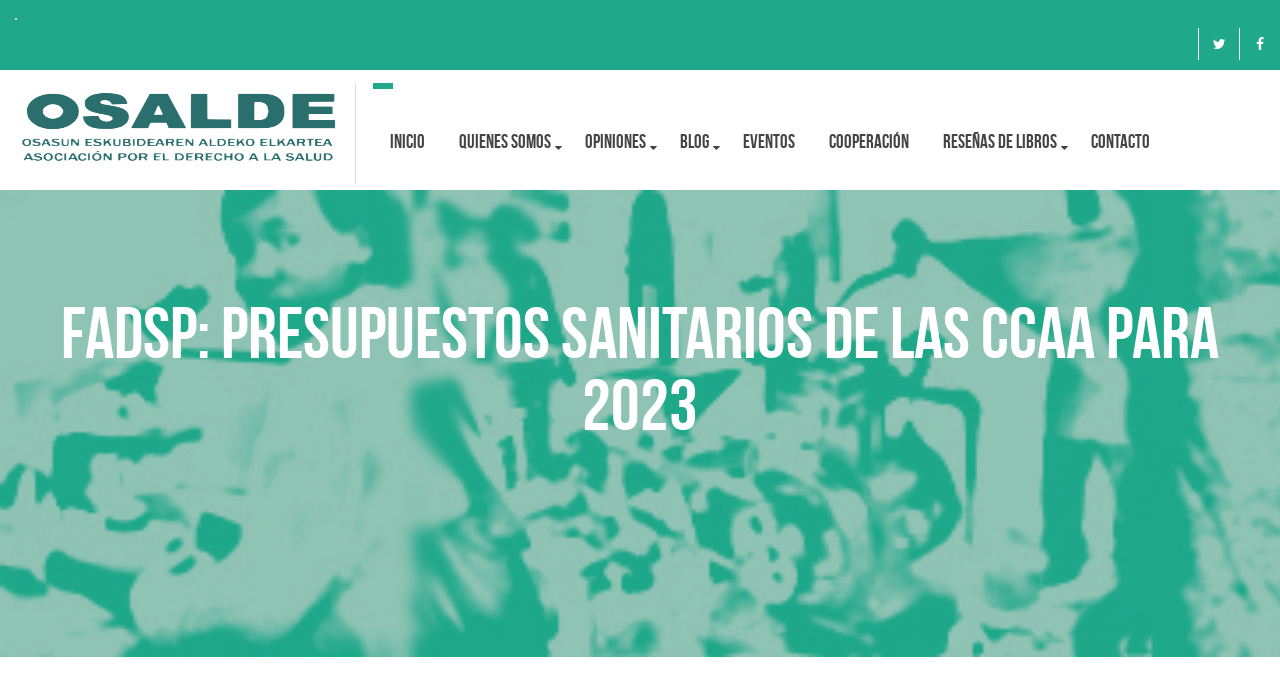

--- FILE ---
content_type: text/html; charset=UTF-8
request_url: https://osalde.org/fadsp-presupuestos-sanitarios-de-las-ccaa-para-2023/
body_size: 19865
content:
<!DOCTYPE html>
<!--[if IE 7]><html class="ie ie7" lang="es">
<![endif]-->
<!--[if IE 8]><html class="ie ie8" lang="es">
<![endif]-->
<!--[if !(IE 7) | !(IE 8) ]><!--><html lang="es">
<!--<![endif]--><head><script data-no-optimize="1">var litespeed_docref=sessionStorage.getItem("litespeed_docref");litespeed_docref&&(Object.defineProperty(document,"referrer",{get:function(){return litespeed_docref}}),sessionStorage.removeItem("litespeed_docref"));</script> <meta charset="UTF-8"><meta name="viewport" content="width=device-width, initial-scale=1, maximum-scale=1"><link rel="profile" href="http://gmpg.org/xfn/11"><link rel="pingback" href="https://osalde.org/xmlrpc.php"> <script type="litespeed/javascript">var et_site_url='https://osalde.org';var et_post_id='16010';function et_core_page_resource_fallback(a,b){"undefined"===typeof b&&(b=a.sheet.cssRules&&0===a.sheet.cssRules.length);b&&(a.onerror=null,a.onload=null,a.href?a.href=et_site_url+"/?et_core_page_resource="+a.id+et_post_id:a.src&&(a.src=et_site_url+"/?et_core_page_resource="+a.id+et_post_id))}</script><title>FADSP: Presupuestos Sanitarios de las CCAA para 2023 &#8211; OSALDE</title><meta name='robots' content='max-image-preview:large' /><style>img:is([sizes="auto" i], [sizes^="auto," i]) { contain-intrinsic-size: 3000px 1500px }</style><link rel='dns-prefetch' href='//www.googletagmanager.com' /><link rel='dns-prefetch' href='//fonts.googleapis.com' /><link rel="alternate" type="application/rss+xml" title="OSALDE &raquo; Feed" href="https://osalde.org/feed/" /><link rel="alternate" type="application/rss+xml" title="OSALDE &raquo; Feed de los comentarios" href="https://osalde.org/comments/feed/" /><link rel="alternate" type="application/rss+xml" title="OSALDE &raquo; Comentario FADSP: Presupuestos Sanitarios de las CCAA para 2023 del feed" href="https://osalde.org/fadsp-presupuestos-sanitarios-de-las-ccaa-para-2023/feed/" /><link data-optimized="2" rel="stylesheet" href="https://osalde.org/wp-content/litespeed/css/cbe977ebe04b840a3c7e7d3e4b126bfd.css?ver=2cd34" /><style id='create-block-campaignblock-style-inline-css' type='text/css'>/*!***************************************************************************************************************************************************************************************************************************************!*\
  !*** css ./node_modules/css-loader/dist/cjs.js??ruleSet[1].rules[4].use[1]!./node_modules/postcss-loader/dist/cjs.js??ruleSet[1].rules[4].use[2]!./node_modules/sass-loader/dist/cjs.js??ruleSet[1].rules[4].use[3]!./src/style.scss ***!
  \***************************************************************************************************************************************************************************************************************************************/
/**
 * The following styles get applied both on the front of your site
 * and in the editor.
 *
 * Replace them with your own styles or remove the file completely.
 */
.wp-block-create-block-campaignblock {
  background-color: white;
  padding: 20px;
  text-align: center;
}

.wp-block-create-block-campaignblock .charitable-logo {
  margin-left: auto;
  margin-right: auto;
  display: table;
}

/*# sourceMappingURL=style-index.css.map*/</style><style id='charitable-campaigns-block-style-inline-css' type='text/css'>/*!***************************************************************************************************************************************************************************************************************************************!*\
  !*** css ./node_modules/css-loader/dist/cjs.js??ruleSet[1].rules[4].use[1]!./node_modules/postcss-loader/dist/cjs.js??ruleSet[1].rules[4].use[2]!./node_modules/sass-loader/dist/cjs.js??ruleSet[1].rules[4].use[3]!./src/style.scss ***!
  \***************************************************************************************************************************************************************************************************************************************/
/**
 * The following styles get applied both on the front of your site
 * and in the editor.
 *
 * Replace them with your own styles or remove the file completely.
 */
 .wp-block-charitable-campaigns-block {
  background-color: white;
  padding: 20px;
  text-align: center;
}
.wp-block-charitable-campaigns-block h5 {
  margin: 0 auto;
  margin-top: 0 !important;
  margin-bottom: 0px !important;
}
.wp-block-charitable-campaigns-block p {
  font-size: 11px;
  line-height: 16px;
  text-align: center;
  font-weight: 400;
  font-family: "Inter var", -apple-system, BlinkMacSystemFont, "Helvetica Neue", Helvetica, sans-serif !important;
}
.wp-block-charitable-campaigns-block .charitable-logo {
  margin-left: auto;
  margin-right: auto;
  display: table;
}
/*# sourceMappingURL=style-index.css.map*/</style><style id='charitable-donations-block-style-inline-css' type='text/css'>/*!***************************************************************************************************************************************************************************************************************************************!*\
  !*** css ./node_modules/css-loader/dist/cjs.js??ruleSet[1].rules[4].use[1]!./node_modules/postcss-loader/dist/cjs.js??ruleSet[1].rules[4].use[2]!./node_modules/sass-loader/dist/cjs.js??ruleSet[1].rules[4].use[3]!./src/style.scss ***!
  \***************************************************************************************************************************************************************************************************************************************/
/**
 * The following styles get applied both on the front of your site
 * and in the editor.
 *
 * Replace them with your own styles or remove the file completely.
 */
 .wp-block-charitable-donations-block {
  background-color: white;
  padding: 20px;
  text-align: center;
}
.wp-block-charitable-donations-block h5 {
  margin: 0 auto;
  margin-top: 0 !important;
  margin-bottom: 0px !important;
}
.wp-block-charitable-donations-block p {
  font-size: 11px;
  line-height: 16px;
  text-align: center;
  font-weight: 400;
  font-family: "Inter var", -apple-system, BlinkMacSystemFont, "Helvetica Neue", Helvetica, sans-serif !important;
}
.wp-block-charitable-donations-block .charitable-logo {
  margin-left: auto;
  margin-right: auto;
  display: table;
}
/*# sourceMappingURL=style-index.css.map*/</style><style id='charitable-donors-block-style-inline-css' type='text/css'>/*!***************************************************************************************************************************************************************************************************************************************!*\
  !*** css ./node_modules/css-loader/dist/cjs.js??ruleSet[1].rules[4].use[1]!./node_modules/postcss-loader/dist/cjs.js??ruleSet[1].rules[4].use[2]!./node_modules/sass-loader/dist/cjs.js??ruleSet[1].rules[4].use[3]!./src/style.scss ***!
  \***************************************************************************************************************************************************************************************************************************************/
/**
 * The following styles get applied both on the front of your site
 * and in the editor.
 *
 * Replace them with your own styles or remove the file completely.
 */
.wp-block-charitable-donors-block {
  background-color: white;
  padding: 20px;
  text-align: center;
}

.wp-block-charitable-donors-block h5 {
  margin: 0 auto;
  margin-top: 0 !important;
  margin-bottom: 0px !important;
}

.wp-block-charitable-donors-block p {
  font-size: 11px;
  line-height: 16px;
  text-align: center;
  font-weight: 400;
  font-family: "Inter var", -apple-system, BlinkMacSystemFont, "Helvetica Neue", Helvetica, sans-serif !important;
}

.wp-block-charitable-donors-block .charitable-logo {
  margin-left: auto;
  margin-right: auto;
  display: table;
}

/*# sourceMappingURL=style-index.css.map*/</style><style id='charitable-donation-button-style-inline-css' type='text/css'>/*!***************************************************************************************************************************************************************************************************************************************!*\
  !*** css ./node_modules/css-loader/dist/cjs.js??ruleSet[1].rules[4].use[1]!./node_modules/postcss-loader/dist/cjs.js??ruleSet[1].rules[4].use[2]!./node_modules/sass-loader/dist/cjs.js??ruleSet[1].rules[4].use[3]!./src/style.scss ***!
  \***************************************************************************************************************************************************************************************************************************************/
/**
 * The following styles get applied both on the front of your site
 * and in the editor.
 *
 * Replace them with your own styles or remove the file completely.
 */
 .wp-block-charitable-donation-button {
  background-color: white;
  padding: 20px;
  text-align: center;
}
.wp-block-charitable-donation-button h5 {
  margin: 0 auto;
  margin-top: 0 !important;
  margin-bottom: 0px !important;
}
.wp-block-charitable-donation-button p {
  font-size: 11px;
  line-height: 16px;
  text-align: center;
  font-weight: 400;
  font-family: "Inter var", -apple-system, BlinkMacSystemFont, "Helvetica Neue", Helvetica, sans-serif !important;
}
.wp-block-charitable-donation-button .charitable-logo {
  margin-left: auto;
  margin-right: auto;
  display: table;
}

/*# sourceMappingURL=style-index.css.map*/</style><style id='charitable-campaign-progress-bar-style-inline-css' type='text/css'>/*!***************************************************************************************************************************************************************************************************************************************!*\
  !*** css ./node_modules/css-loader/dist/cjs.js??ruleSet[1].rules[4].use[1]!./node_modules/postcss-loader/dist/cjs.js??ruleSet[1].rules[4].use[2]!./node_modules/sass-loader/dist/cjs.js??ruleSet[1].rules[4].use[3]!./src/style.scss ***!
  \***************************************************************************************************************************************************************************************************************************************/
/**
 * The following styles get applied both on the front of your site
 * and in the editor.
 *
 * Replace them with your own styles or remove the file completely.
 */
.wp-block-charitable-campaign-progress-bar {
  background-color: white;
  padding: 20px;
  text-align: center;
}

.wp-block-charitable-campaign-progress-bar h5 {
  margin: 0 auto;
  margin-top: 0 !important;
  margin-bottom: 0px !important;
}

.wp-block-charitable-campaign-progress-bar p {
  font-size: 11px;
  line-height: 16px;
  text-align: center;
  font-weight: 400;
  font-family: "Inter var", -apple-system, BlinkMacSystemFont, "Helvetica Neue", Helvetica, sans-serif !important;
}

.wp-block-charitable-campaign-progress-bar .charitable-logo {
  margin-left: auto;
  margin-right: auto;
  display: table;
}

/*# sourceMappingURL=style-index.css.map*/</style><style id='charitable-campaign-stats-style-inline-css' type='text/css'>/*!***************************************************************************************************************************************************************************************************************************************!*\
  !*** css ./node_modules/css-loader/dist/cjs.js??ruleSet[1].rules[4].use[1]!./node_modules/postcss-loader/dist/cjs.js??ruleSet[1].rules[4].use[2]!./node_modules/sass-loader/dist/cjs.js??ruleSet[1].rules[4].use[3]!./src/style.scss ***!
  \***************************************************************************************************************************************************************************************************************************************/
/**
 * The following styles get applied both on the front of your site
 * and in the editor.
 *
 * Replace them with your own styles or remove the file completely.
 */
.wp-block-charitable-campaign-stats {
  background-color: white;
  padding: 20px;
  text-align: center;
}

.wp-block-charitable-campaign-stats h5 {
  margin: 0 auto;
  margin-top: 0 !important;
  margin-bottom: 0px !important;
}

.wp-block-charitable-campaign-stats p {
  font-size: 11px;
  line-height: 16px;
  text-align: center;
  font-weight: 400;
  font-family: "Inter var", -apple-system, BlinkMacSystemFont, "Helvetica Neue", Helvetica, sans-serif !important;
}

.wp-block-charitable-campaign-stats .charitable-logo {
  margin-left: auto;
  margin-right: auto;
  display: table;
}

/*# sourceMappingURL=style-index.css.map*/</style><style id='charitable-my-donations-style-inline-css' type='text/css'>/*!***************************************************************************************************************************************************************************************************************************************!*\
  !*** css ./node_modules/css-loader/dist/cjs.js??ruleSet[1].rules[4].use[1]!./node_modules/postcss-loader/dist/cjs.js??ruleSet[1].rules[4].use[2]!./node_modules/sass-loader/dist/cjs.js??ruleSet[1].rules[4].use[3]!./src/style.scss ***!
  \***************************************************************************************************************************************************************************************************************************************/
/**
 * The following styles get applied both on the front of your site
 * and in the editor.
 *
 * Replace them with your own styles or remove the file completely.
 */
.wp-block-charitable-my-donations {
  background-color: white;
  padding: 20px;
  text-align: center;
}

.wp-block-charitable-my-donations h5 {
  margin: 0 auto;
  margin-top: 0 !important;
  margin-bottom: 0px !important;
}

.wp-block-charitable-my-donations p {
  font-size: 11px;
  line-height: 16px;
  text-align: center;
  font-weight: 400;
  font-family: "Inter var", -apple-system, BlinkMacSystemFont, "Helvetica Neue", Helvetica, sans-serif !important;
}

.wp-block-charitable-my-donations .charitable-logo {
  margin-left: auto;
  margin-right: auto;
  display: table;
}

/*# sourceMappingURL=style-index.css.map*/</style><style id='classic-theme-styles-inline-css' type='text/css'>/*! This file is auto-generated */
.wp-block-button__link{color:#fff;background-color:#32373c;border-radius:9999px;box-shadow:none;text-decoration:none;padding:calc(.667em + 2px) calc(1.333em + 2px);font-size:1.125em}.wp-block-file__button{background:#32373c;color:#fff;text-decoration:none}</style><style id='global-styles-inline-css' type='text/css'>:root{--wp--preset--aspect-ratio--square: 1;--wp--preset--aspect-ratio--4-3: 4/3;--wp--preset--aspect-ratio--3-4: 3/4;--wp--preset--aspect-ratio--3-2: 3/2;--wp--preset--aspect-ratio--2-3: 2/3;--wp--preset--aspect-ratio--16-9: 16/9;--wp--preset--aspect-ratio--9-16: 9/16;--wp--preset--color--black: #000000;--wp--preset--color--cyan-bluish-gray: #abb8c3;--wp--preset--color--white: #ffffff;--wp--preset--color--pale-pink: #f78da7;--wp--preset--color--vivid-red: #cf2e2e;--wp--preset--color--luminous-vivid-orange: #ff6900;--wp--preset--color--luminous-vivid-amber: #fcb900;--wp--preset--color--light-green-cyan: #7bdcb5;--wp--preset--color--vivid-green-cyan: #00d084;--wp--preset--color--pale-cyan-blue: #8ed1fc;--wp--preset--color--vivid-cyan-blue: #0693e3;--wp--preset--color--vivid-purple: #9b51e0;--wp--preset--gradient--vivid-cyan-blue-to-vivid-purple: linear-gradient(135deg,rgba(6,147,227,1) 0%,rgb(155,81,224) 100%);--wp--preset--gradient--light-green-cyan-to-vivid-green-cyan: linear-gradient(135deg,rgb(122,220,180) 0%,rgb(0,208,130) 100%);--wp--preset--gradient--luminous-vivid-amber-to-luminous-vivid-orange: linear-gradient(135deg,rgba(252,185,0,1) 0%,rgba(255,105,0,1) 100%);--wp--preset--gradient--luminous-vivid-orange-to-vivid-red: linear-gradient(135deg,rgba(255,105,0,1) 0%,rgb(207,46,46) 100%);--wp--preset--gradient--very-light-gray-to-cyan-bluish-gray: linear-gradient(135deg,rgb(238,238,238) 0%,rgb(169,184,195) 100%);--wp--preset--gradient--cool-to-warm-spectrum: linear-gradient(135deg,rgb(74,234,220) 0%,rgb(151,120,209) 20%,rgb(207,42,186) 40%,rgb(238,44,130) 60%,rgb(251,105,98) 80%,rgb(254,248,76) 100%);--wp--preset--gradient--blush-light-purple: linear-gradient(135deg,rgb(255,206,236) 0%,rgb(152,150,240) 100%);--wp--preset--gradient--blush-bordeaux: linear-gradient(135deg,rgb(254,205,165) 0%,rgb(254,45,45) 50%,rgb(107,0,62) 100%);--wp--preset--gradient--luminous-dusk: linear-gradient(135deg,rgb(255,203,112) 0%,rgb(199,81,192) 50%,rgb(65,88,208) 100%);--wp--preset--gradient--pale-ocean: linear-gradient(135deg,rgb(255,245,203) 0%,rgb(182,227,212) 50%,rgb(51,167,181) 100%);--wp--preset--gradient--electric-grass: linear-gradient(135deg,rgb(202,248,128) 0%,rgb(113,206,126) 100%);--wp--preset--gradient--midnight: linear-gradient(135deg,rgb(2,3,129) 0%,rgb(40,116,252) 100%);--wp--preset--font-size--small: 13px;--wp--preset--font-size--medium: 20px;--wp--preset--font-size--large: 36px;--wp--preset--font-size--x-large: 42px;--wp--preset--spacing--20: 0.44rem;--wp--preset--spacing--30: 0.67rem;--wp--preset--spacing--40: 1rem;--wp--preset--spacing--50: 1.5rem;--wp--preset--spacing--60: 2.25rem;--wp--preset--spacing--70: 3.38rem;--wp--preset--spacing--80: 5.06rem;--wp--preset--shadow--natural: 6px 6px 9px rgba(0, 0, 0, 0.2);--wp--preset--shadow--deep: 12px 12px 50px rgba(0, 0, 0, 0.4);--wp--preset--shadow--sharp: 6px 6px 0px rgba(0, 0, 0, 0.2);--wp--preset--shadow--outlined: 6px 6px 0px -3px rgba(255, 255, 255, 1), 6px 6px rgba(0, 0, 0, 1);--wp--preset--shadow--crisp: 6px 6px 0px rgba(0, 0, 0, 1);}:where(.is-layout-flex){gap: 0.5em;}:where(.is-layout-grid){gap: 0.5em;}body .is-layout-flex{display: flex;}.is-layout-flex{flex-wrap: wrap;align-items: center;}.is-layout-flex > :is(*, div){margin: 0;}body .is-layout-grid{display: grid;}.is-layout-grid > :is(*, div){margin: 0;}:where(.wp-block-columns.is-layout-flex){gap: 2em;}:where(.wp-block-columns.is-layout-grid){gap: 2em;}:where(.wp-block-post-template.is-layout-flex){gap: 1.25em;}:where(.wp-block-post-template.is-layout-grid){gap: 1.25em;}.has-black-color{color: var(--wp--preset--color--black) !important;}.has-cyan-bluish-gray-color{color: var(--wp--preset--color--cyan-bluish-gray) !important;}.has-white-color{color: var(--wp--preset--color--white) !important;}.has-pale-pink-color{color: var(--wp--preset--color--pale-pink) !important;}.has-vivid-red-color{color: var(--wp--preset--color--vivid-red) !important;}.has-luminous-vivid-orange-color{color: var(--wp--preset--color--luminous-vivid-orange) !important;}.has-luminous-vivid-amber-color{color: var(--wp--preset--color--luminous-vivid-amber) !important;}.has-light-green-cyan-color{color: var(--wp--preset--color--light-green-cyan) !important;}.has-vivid-green-cyan-color{color: var(--wp--preset--color--vivid-green-cyan) !important;}.has-pale-cyan-blue-color{color: var(--wp--preset--color--pale-cyan-blue) !important;}.has-vivid-cyan-blue-color{color: var(--wp--preset--color--vivid-cyan-blue) !important;}.has-vivid-purple-color{color: var(--wp--preset--color--vivid-purple) !important;}.has-black-background-color{background-color: var(--wp--preset--color--black) !important;}.has-cyan-bluish-gray-background-color{background-color: var(--wp--preset--color--cyan-bluish-gray) !important;}.has-white-background-color{background-color: var(--wp--preset--color--white) !important;}.has-pale-pink-background-color{background-color: var(--wp--preset--color--pale-pink) !important;}.has-vivid-red-background-color{background-color: var(--wp--preset--color--vivid-red) !important;}.has-luminous-vivid-orange-background-color{background-color: var(--wp--preset--color--luminous-vivid-orange) !important;}.has-luminous-vivid-amber-background-color{background-color: var(--wp--preset--color--luminous-vivid-amber) !important;}.has-light-green-cyan-background-color{background-color: var(--wp--preset--color--light-green-cyan) !important;}.has-vivid-green-cyan-background-color{background-color: var(--wp--preset--color--vivid-green-cyan) !important;}.has-pale-cyan-blue-background-color{background-color: var(--wp--preset--color--pale-cyan-blue) !important;}.has-vivid-cyan-blue-background-color{background-color: var(--wp--preset--color--vivid-cyan-blue) !important;}.has-vivid-purple-background-color{background-color: var(--wp--preset--color--vivid-purple) !important;}.has-black-border-color{border-color: var(--wp--preset--color--black) !important;}.has-cyan-bluish-gray-border-color{border-color: var(--wp--preset--color--cyan-bluish-gray) !important;}.has-white-border-color{border-color: var(--wp--preset--color--white) !important;}.has-pale-pink-border-color{border-color: var(--wp--preset--color--pale-pink) !important;}.has-vivid-red-border-color{border-color: var(--wp--preset--color--vivid-red) !important;}.has-luminous-vivid-orange-border-color{border-color: var(--wp--preset--color--luminous-vivid-orange) !important;}.has-luminous-vivid-amber-border-color{border-color: var(--wp--preset--color--luminous-vivid-amber) !important;}.has-light-green-cyan-border-color{border-color: var(--wp--preset--color--light-green-cyan) !important;}.has-vivid-green-cyan-border-color{border-color: var(--wp--preset--color--vivid-green-cyan) !important;}.has-pale-cyan-blue-border-color{border-color: var(--wp--preset--color--pale-cyan-blue) !important;}.has-vivid-cyan-blue-border-color{border-color: var(--wp--preset--color--vivid-cyan-blue) !important;}.has-vivid-purple-border-color{border-color: var(--wp--preset--color--vivid-purple) !important;}.has-vivid-cyan-blue-to-vivid-purple-gradient-background{background: var(--wp--preset--gradient--vivid-cyan-blue-to-vivid-purple) !important;}.has-light-green-cyan-to-vivid-green-cyan-gradient-background{background: var(--wp--preset--gradient--light-green-cyan-to-vivid-green-cyan) !important;}.has-luminous-vivid-amber-to-luminous-vivid-orange-gradient-background{background: var(--wp--preset--gradient--luminous-vivid-amber-to-luminous-vivid-orange) !important;}.has-luminous-vivid-orange-to-vivid-red-gradient-background{background: var(--wp--preset--gradient--luminous-vivid-orange-to-vivid-red) !important;}.has-very-light-gray-to-cyan-bluish-gray-gradient-background{background: var(--wp--preset--gradient--very-light-gray-to-cyan-bluish-gray) !important;}.has-cool-to-warm-spectrum-gradient-background{background: var(--wp--preset--gradient--cool-to-warm-spectrum) !important;}.has-blush-light-purple-gradient-background{background: var(--wp--preset--gradient--blush-light-purple) !important;}.has-blush-bordeaux-gradient-background{background: var(--wp--preset--gradient--blush-bordeaux) !important;}.has-luminous-dusk-gradient-background{background: var(--wp--preset--gradient--luminous-dusk) !important;}.has-pale-ocean-gradient-background{background: var(--wp--preset--gradient--pale-ocean) !important;}.has-electric-grass-gradient-background{background: var(--wp--preset--gradient--electric-grass) !important;}.has-midnight-gradient-background{background: var(--wp--preset--gradient--midnight) !important;}.has-small-font-size{font-size: var(--wp--preset--font-size--small) !important;}.has-medium-font-size{font-size: var(--wp--preset--font-size--medium) !important;}.has-large-font-size{font-size: var(--wp--preset--font-size--large) !important;}.has-x-large-font-size{font-size: var(--wp--preset--font-size--x-large) !important;}
:where(.wp-block-post-template.is-layout-flex){gap: 1.25em;}:where(.wp-block-post-template.is-layout-grid){gap: 1.25em;}
:where(.wp-block-columns.is-layout-flex){gap: 2em;}:where(.wp-block-columns.is-layout-grid){gap: 2em;}
:root :where(.wp-block-pullquote){font-size: 1.5em;line-height: 1.6;}</style> <script id="charitable-sessions-js-extra" type="litespeed/javascript">var CHARITABLE_SESSION={"ajaxurl":"https:\/\/osalde.org\/wp-admin\/admin-ajax.php","id":"","cookie_name":"charitable_session","expiration":"86400","expiration_variant":"82800","secure":"","cookie_path":"\/","cookie_domain":"","generated_id":"489025aacc56301908e9172300bd5aaf","disable_cookie":""}</script> <script type="litespeed/javascript" data-src="https://osalde.org/wp-includes/js/jquery/jquery.min.js" id="jquery-core-js"></script> <script id="layerslider-utils-js-extra" type="litespeed/javascript">var LS_Meta={"v":"7.8.0","fixGSAP":"1"}</script> <script type="litespeed/javascript" data-src="https://osalde.org/wp-content/plugins/LayerSlider/assets/static/layerslider/js/layerslider.kreaturamedia.jquery.js" id="layerslider-js"></script> <script id="jquery-ui-datepicker-js-after" type="litespeed/javascript">jQuery(function(jQuery){jQuery.datepicker.setDefaults({"closeText":"Cerrar","currentText":"Hoy","monthNames":["enero","febrero","marzo","abril","mayo","junio","julio","agosto","septiembre","octubre","noviembre","diciembre"],"monthNamesShort":["Ene","Feb","Mar","Abr","May","Jun","Jul","Ago","Sep","Oct","Nov","Dic"],"nextText":"Siguiente","prevText":"Anterior","dayNames":["domingo","lunes","martes","mi\u00e9rcoles","jueves","viernes","s\u00e1bado"],"dayNamesShort":["Dom","Lun","Mar","Mi\u00e9","Jue","Vie","S\u00e1b"],"dayNamesMin":["D","L","M","X","J","V","S"],"dateFormat":"d MM, yy","firstDay":1,"isRTL":!1})})</script> <script id="events-manager-js-extra" type="litespeed/javascript">var EM={"ajaxurl":"https:\/\/osalde.org\/wp-admin\/admin-ajax.php","locationajaxurl":"https:\/\/osalde.org\/wp-admin\/admin-ajax.php?action=locations_search","firstDay":"1","locale":"es","dateFormat":"yy-mm-dd","ui_css":"https:\/\/osalde.org\/wp-content\/plugins\/events-manager\/includes\/css\/jquery-ui\/build.min.css","show24hours":"1","is_ssl":"1","autocomplete_limit":"10","calendar":{"breakpoints":{"small":560,"medium":908,"large":!1},"month_format":"M Y"},"phone":"","datepicker":{"format":"d\/m\/Y","locale":"es"},"search":{"breakpoints":{"small":650,"medium":850,"full":!1}},"url":"https:\/\/osalde.org\/wp-content\/plugins\/events-manager","assets":{"input.em-uploader":{"js":{"em-uploader":{"url":"https:\/\/osalde.org\/wp-content\/plugins\/events-manager\/includes\/js\/em-uploader.js?v=7.2.3.1","event":"em_uploader_ready"}}},".em-event-editor":{"js":{"event-editor":{"url":"https:\/\/osalde.org\/wp-content\/plugins\/events-manager\/includes\/js\/events-manager-event-editor.js?v=7.2.3.1","event":"em_event_editor_ready"}},"css":{"event-editor":"https:\/\/osalde.org\/wp-content\/plugins\/events-manager\/includes\/css\/events-manager-event-editor.min.css?v=7.2.3.1"}},".em-recurrence-sets, .em-timezone":{"js":{"luxon":{"url":"luxon\/luxon.js?v=7.2.3.1","event":"em_luxon_ready"}}},".em-booking-form, #em-booking-form, .em-booking-recurring, .em-event-booking-form":{"js":{"em-bookings":{"url":"https:\/\/osalde.org\/wp-content\/plugins\/events-manager\/includes\/js\/bookingsform.js?v=7.2.3.1","event":"em_booking_form_js_loaded"}}},"#em-opt-archetypes":{"js":{"archetypes":"https:\/\/osalde.org\/wp-content\/plugins\/events-manager\/includes\/js\/admin-archetype-editor.js?v=7.2.3.1","archetypes_ms":"https:\/\/osalde.org\/wp-content\/plugins\/events-manager\/includes\/js\/admin-archetypes.js?v=7.2.3.1","qs":"qs\/qs.js?v=7.2.3.1"}}},"cached":"1","txt_search":"Buscar","txt_searching":"Buscando...","txt_loading":"Cargando..."}</script> <!--[if lt IE 9]> <script type="text/javascript" src="https://osalde.org/wp-content/themes/theneeds/frontend/js/html5shive.js" id="html5shiv-js"></script> <![endif]--> <script type="litespeed/javascript" data-src="https://www.googletagmanager.com/gtag/js?id=GT-W6VMQCQ" id="google_gtagjs-js"></script> <script id="google_gtagjs-js-after" type="litespeed/javascript">window.dataLayer=window.dataLayer||[];function gtag(){dataLayer.push(arguments)}
gtag("set","linker",{"domains":["osalde.org"]});gtag("js",new Date());gtag("set","developer_id.dZTNiMT",!0);gtag("config","GT-W6VMQCQ")</script> <script id="utils-js-extra" type="litespeed/javascript">var userSettings={"url":"\/","uid":"0","time":"1769382606","secure":"1"}</script> <script></script><meta name="generator" content="Powered by LayerSlider 7.8.0 - Build Heros, Sliders, and Popups. Create Animations and Beautiful, Rich Web Content as Easy as Never Before on WordPress." /><link rel="https://api.w.org/" href="https://osalde.org/wp-json/" /><link rel="alternate" title="JSON" type="application/json" href="https://osalde.org/wp-json/wp/v2/posts/16010" /><link rel="EditURI" type="application/rsd+xml" title="RSD" href="https://osalde.org/xmlrpc.php?rsd" /><link rel="canonical" href="https://osalde.org/fadsp-presupuestos-sanitarios-de-las-ccaa-para-2023/" /><link rel='shortlink' href='https://osalde.org/?p=16010' /><link rel="alternate" title="oEmbed (JSON)" type="application/json+oembed" href="https://osalde.org/wp-json/oembed/1.0/embed?url=https%3A%2F%2Fosalde.org%2Ffadsp-presupuestos-sanitarios-de-las-ccaa-para-2023%2F" /><link rel="alternate" title="oEmbed (XML)" type="text/xml+oembed" href="https://osalde.org/wp-json/oembed/1.0/embed?url=https%3A%2F%2Fosalde.org%2Ffadsp-presupuestos-sanitarios-de-las-ccaa-para-2023%2F&#038;format=xml" /> <script type="litespeed/javascript">var ajaxurl='https://osalde.org/wp-admin/admin-ajax.php'</script> <meta name="generator" content="Site Kit by Google 1.170.0" /><style type="text/css" id="et-bloom-custom-css">.et_bloom .et_bloom_optin_1 .et_bloom_form_content { background-color: #ededed !important; } .et_bloom .et_bloom_optin_1 .et_bloom_form_container .et_bloom_form_header { background-color: #ffffff !important; } .et_bloom .et_bloom_optin_1 .et_bloom_form_content button { background-color: #a153e0 !important; } .et_bloom .et_bloom_optin_1 .et_bloom_form_content .et_bloom_fields i { color: #a153e0 !important; } .et_bloom .et_bloom_optin_1 .et_bloom_form_content .et_bloom_custom_field_radio i:before { background: #a153e0 !important; } .et_bloom .et_bloom_optin_1 .et_bloom_form_content button { background-color: #a153e0 !important; } .et_bloom .et_bloom_optin_1 .et_bloom_form_container h2, .et_bloom .et_bloom_optin_1 .et_bloom_form_container h2 span, .et_bloom .et_bloom_optin_1 .et_bloom_form_container h2 strong { font-family: "Open Sans", Helvetica, Arial, Lucida, sans-serif; }.et_bloom .et_bloom_optin_1 .et_bloom_form_container p, .et_bloom .et_bloom_optin_1 .et_bloom_form_container p span, .et_bloom .et_bloom_optin_1 .et_bloom_form_container p strong, .et_bloom .et_bloom_optin_1 .et_bloom_form_container form input, .et_bloom .et_bloom_optin_1 .et_bloom_form_container form button span { font-family: "Open Sans", Helvetica, Arial, Lucida, sans-serif; }</style><link rel="preload" href="https://osalde.org/wp-content/plugins/bloom/core/admin/fonts/modules.ttf" as="font" crossorigin="anonymous"> <script type="text/JavaScript">var ajaxurl = 'https://osalde.org/wp-admin/admin-ajax.php';
		var directory_url = 'https://osalde.org/wp-content/themes/theneeds';</script> <style type="text/css">body, .main-content{background:;}body h1{ font-size:72px !important; }body h2{ font-size:52px !important; }body h3{ font-size:30px !important; }body h4{ font-size:26px !important; }body h5{ font-size:20px !important; }body h6{ font-size:18px !important; }body p{font-size:14px !important;}body p { font-family:"Roboto" !important;}h1, h2, h3, h4, h5, h6{}#nav{font-family:"Open Sans",sans-serif;}</style><style id="stylesheet">::selection {

			background: #1fa88a; /* Safari */

			color:#fff;

		}

		::-moz-selection {

			background: #1fa88a; /* Firefox */

			color:#fff;

		}
		 
		{
			background-color:#1fa88a; 

			color:#fff;

		}.top-bar .holder, .top-bar .holder:before, #nav li:hover > a, #nav li ul li a:hover, #nav li ul li:hover > a, .search-box, .top-bar .left-box .dropdown-menu li a:hover, .welcome-section .box:hover .icon-col:before, .donate-goal-box .progress-bar, .causes-style-1 .owl-theme .owl-dots .owl-dot.active span, .causes-style-1 .owl-theme .owl-dots .owl-dot:hover span, .event-style-1 .bx-wrapper .bx-pager.bx-default-pager a:hover, .event-style-1 .bx-wrapper .bx-pager.bx-default-pager a.active, .event-style-1 a.plus, .style-1 .text-box:before, .testimonial-style-1 .owl-theme .owl-dots .owl-dot.active span, .testimonial-style-1 .owl-theme .owl-dots .owl-dot:hover span, .team-social-box-1, .team-style-1 .box .text-box, .team-style-1 .box .team-social-box-1 ul li a:hover, .project-style-1 .owl-theme .owl-controls .owl-nav [class*="owl-"]:hover, .testimonial-style-2 .bx-wrapper .bx-pager.bx-default-pager a:hover, .testimonial-style-2 .bx-wrapper .bx-pager.bx-default-pager a.active, .shop-style-1 .box .text-box a.like:hover, .inner-header .top-bar, #filter li a:hover, #filter .current, #filter li a.selected, .pagination-box .pagination > li > a:hover, .pagination-box .pagination > li > span:hover, .pagination-box .pagination > li > a:focus, .pagination-box .pagination > li > span:focus, .pagination-box .pagination li.active a, .gallery-section .thumb .caption:before, .gallery-section .thumb .caption:after, .review-section .nav-tabs > li.active > a, .review-section .nav-tabs > li.active > a:hover, .review-section .nav-tabs > li.active > a:focus, .shop-slider .owl-theme .owl-dots .owl-dot.active span, .shop-slider .owl-theme .owl-dots .owl-dot:hover span, .team-style-2 .box, .coming-soon .countdown-amount:before, .coming-soon .inner a.btn-style-1:after, input.radio:checked + label > span.show-hover, .testimonial-style-3 .owl-theme .owl-dots .owl-dot.active span, .testimonial-style-3 .owl-theme .owl-dots .owl-dot:hover span, .style-1 .frame .sticky, .recent-news .owl-theme .owl-controls .owl-nav [class*="owl-"]:hover, .news-grid blockquote, .share-row ul li a:hover, .event-timer .countdown-section, .logo-row .navbar-toggle, .logo-row .navbar-inverse .navbar-toggle:hover, .logo-row .navbar-inverse .navbar-toggle:focus, a.btn-style-1, .logo-row a.btn-donate, .donate-goal-box a.btn-style-1:after, .event-style-1-box .right-box a.btn-detail:after, .event-style-1-box:hover a.btn-detail, .join-form input[type="submit"], .newsletter-box form button[type="submit"], .comment-box input[type="submit"], .coming-soon .inner form input[type="submit"], .form-row input[type="submit"], .sidebar-box .newsletter-box-2 form button[type="submit"], .contact-row form input[type="submit"], .contact-form form input[type="submit"],.top-bar .holder:after{
				
			background-color:#1fa88a; 
		}.heading-style-1 span.title, .heading-style-1 em, .welcome-section .box .icon-col, .welcome-section .box .icon-col:before, .welcome-section .box:hover .text-col h4 a, .causes-style-1 .box .text-box a.link .fa, .causes-goal-box strong.amount, .pie-title-center b, .event-style-1-box a.link .fa, .event-style-1-box .left-box p a:hover, .event-style-1-box:hover strong.date, .style-1 a.link .fa, .style-1 a.btn-more, .style-1:hover, .team-style-1 .box:hover .team-social-box-1 ul li a, .team-style-1 .box:hover .text-box h4 a, .team-style-1 .box:hover .text-box em.disp, .event-widget strong.date, .event-widget ul li:hover span.time, .tweets-box p a, .tweets-box .fa, .tweets-box span.time, .copyrights-section strong.copy a:hover, .project-style-1 .box .outer .text-box strong.month, .project-style-1 .box:hover .text-box h3 a, .shop-style-1 .box .text-box span.price, .shop-style-1 .box .text-box a.like, .shop-style-1 .box:hover .text-box h3 a, .shop-style-1 .box:hover span.cut-price, .project-3-col .text-box strong.month, .error-section .inner h1, .error-section .inner strong.title, .error-section .inner form button[type="submit"], .gallery-section .thumb .inner a.link:hover, .rating li a, .team-social-box-2 ul li a:hover, .coming-soon .countdown-amount, .coming-soon .countdown-period, .coming-soon .inner a.btn-style-1, .style-1:hover .text-box h3 a, .link-post a.link-text, .sidebar-box form button[type="submit"], .recent-widget .text-col span.date .fa, .recent-news .owl-next:before, .recent-news .owl-prev:before, .upcoming-event-widget .date-box, .sidebar-box .box a, .sidebar-box .box .fa, .sidebar-box .box span, .upcoming-event-widget .text-col a:hover, .recent-widget .text-col a:hover, .address-box ul li .fa, .address-box ul li:hover p, .address-box ul li:hover p a, .heading-col h2 span, .address-col ul li .fa, .address-col ul li:hover p, .address-col ul li:hover p a,.tags a, .cp-categories a

		{

			color:#1fa88a; 

		}.event-style-1-box:hover strong.date, .coming-soon .countdown-section:after, .logo-row .navbar-toggle, .logo-row .navbar-inverse .navbar-toggle:hover, .logo-row .navbar-inverse .navbar-toggle:focus,.tags a, .cp-categories a

		{

			border-color:#1fa88a; 

		}#inner-banner {background: #000 url(https://osalde.org/wp-content/themes/theneeds/images/inner-banner.jpg) no-repeat left top/cover }</style><style id="charitable-highlight-colour-styles">.campaign-raised .amount,.campaign-figures .amount,.donors-count,.time-left,.charitable-form-field a:not(.button),.charitable-form-fields .charitable-fieldset a:not(.button),.charitable-notice,.charitable-notice .errors a {color:;}#charitable-donation-form .charitable-notice {border-color:;}.campaign-progress-bar .bar,.donate-button,.charitable-donation-form .donation-amount.selected,.charitable-donation-amount-form .donation-amount.selected { background-color:#f89d35; }.charitable-donation-form .donation-amount.selected,.charitable-donation-amount-form .donation-amount.selected,.charitable-notice,.charitable-drag-drop-images li:hover a.remove-image,.supports-drag-drop .charitable-drag-drop-dropzone.drag-over { border-color:#f89d35; }</style><style type="text/css">#site-title a { color:#34e5b0; } 
			   body { background-color:#ededed; }</style><meta name="generator" content="Powered by WPBakery Page Builder - drag and drop page builder for WordPress."/><style type="text/css" id="custom-background-css">body.custom-background { background-color: #ededed; }</style><style media="screen">.wpglobus_flag_es{background-image:url(https://osalde.org/wp-content/plugins/wpglobus/flags/es.png)}</style><link rel="alternate" hreflang="es-ES" href="https://osalde.org/fadsp-presupuestos-sanitarios-de-las-ccaa-para-2023/" /><link rel="icon" href="https://osalde.org/wp-content/uploads/2021/07/cropped-osalde_favicon-32x32.png" sizes="32x32" /><link rel="icon" href="https://osalde.org/wp-content/uploads/2021/07/cropped-osalde_favicon-192x192.png" sizes="192x192" /><link rel="apple-touch-icon" href="https://osalde.org/wp-content/uploads/2021/07/cropped-osalde_favicon-180x180.png" /><meta name="msapplication-TileImage" content="https://osalde.org/wp-content/uploads/2021/07/cropped-osalde_favicon-270x270.png" /><style type="text/css" id="wp-custom-css">/*
Puedes añadir tu propio CSS aquí.

.custom-donation-input{
text-color:black !important;
}
.input{
text-color:black !important;
}
#input.custom-donation-input{
text-color:black !important;
}
input.custom-donation-input{
text-color:black !important;
}
input {
    -webkit-appearance: textfield;
    background-color: #999999 !important;
    -webkit-rtl-ordering: logical;
    user-select: text;
    cursor: auto;
    padding: 1px;
    border-width: 2px;
    border-style: inset;
    border-color: initial;
    border-image: initial;
}
.input {
    -webkit-appearance: textfield;
    background-color: #999999 !important;
    -webkit-rtl-ordering: logical;
    user-select: text;
    cursor: auto;
    padding: 1px;
    border-width: 2px;
    border-style: inset;
    border-color: initial;
    border-image: initial;
}

Haz clic en el icono de ayuda de arriba para averiguar más.
*/

.logo-row .holder::before {
    right: -381px !important;

}
strong.logo {
    margin: 12px 17px 5px 5px;
}
.dropdown-toggle {
	display:none !important
}
#nav li a {
  font: 19px 'bebas_neueregular';
}
div .search-box {
	display: none;
}</style><noscript><style>.wpb_animate_when_almost_visible { opacity: 1; }</style></noscript></head><body class="post-template-default single single-post postid-16010 single-format-standard custom-background et_bloom theneeds_full_width inner_page_cp  wpb-js-composer js-comp-ver-8.1 vc_responsive"><div id="wrapper" class="theme-style-1"><header id="header" class = "inner-header"><section class="top-bar"><div class="container"><div class="holder"><div class="row"><div class="col-md-7"><div class="left-box"><ul><li><div class="dropdown">
<button class="dropdown-toggle" type="button" id="dropdownMenu1" data-toggle="dropdown" aria-haspopup="true" aria-expanded="true"> <i class="fa fa-globe" aria-hidden="true"></i> Language: ENG  <i class="fa fa-angle-down" aria-hidden="true"></i> </button><ul class="dropdown-menu"></ul></div></li></ul></div></div><div class="col-md-5"><div class="right-box"><div class="login-box"></div><div class="topbar-social"><ul><li><a data-rel='tooltip' href="https://twitter.com/OSALDE_OP" title="Twitter"><i class="fa fa-twitter"></i></a></li><li><a data-rel='tooltip' href="https://www.facebook.com/OP.osalde/" title="Facebook"><i class="fa fa-facebook"></i></a></li></ul></div></div></div></div></div></div></section><section class="logo-row"><div class="container"><div class="holder"> <strong class="logo">
<a href="https://osalde.org/">
<img data-lazyloaded="1" src="[data-uri]" width="350" height="96" data-src="https://osalde.org/wp-content/uploads/2020/08/logo-osalde-35-urte-350-96.png" alt="OSALDE">
</a>
</strong><nav class="navbar navbar-inverse"><div class="navbar-header">
<button type="button" class="navbar-toggle collapsed" data-toggle="collapse" data-target="#navbar" aria-expanded="false" aria-controls="navbar">
<span class="sr-only">Toggle navigation</span>
<span class="icon-bar"></span>
<span class="icon-bar"></span>
<span class="icon-bar"></span>
</button></div><div id="navbar" class="collapse navbar-collapse"><div id="default-menu" class="header-menu"><ul id="nav" class="navbar-nav"><li id="menu-item-773" class="menu-item menu-item-type-post_type menu-item-object-page menu-item-home menu-item-773"><a href="https://osalde.org/">Inicio</a></li><li id="menu-item-2313" class="menu-item menu-item-type-custom menu-item-object-custom menu-item-has-children menu-item-2313"><a href="http://osalde.org/asociacion-por-el-derecho-a-la-salud/osalde-nuestro-compromiso/">Quienes Somos</a><ul class="sub-menu"><li id="menu-item-9514" class="menu-item menu-item-type-post_type menu-item-object-page menu-item-9514"><a href="https://osalde.org/quienes-somos-2-2/osalde-nuestro-compromiso/">Nuestro compromiso</a></li><li id="menu-item-14956" class="menu-item menu-item-type-post_type menu-item-object-page menu-item-14956"><a href="https://osalde.org/junta-directiva-prueba-nueva/">Junta Directiva de Osalde</a></li><li id="menu-item-2012" class="menu-item menu-item-type-post_type menu-item-object-page menu-item-2012"><a href="https://osalde.org/actas-junta-directiva/">Actas Junta Directiva</a></li><li id="menu-item-7876" class="menu-item menu-item-type-post_type menu-item-object-page menu-item-7876"><a href="https://osalde.org/editoriales-osalde/">Editoriales Osalde</a></li><li id="menu-item-5308" class="menu-item menu-item-type-post_type menu-item-object-page menu-item-privacy-policy menu-item-5308"><a rel="privacy-policy" href="https://osalde.org/quienes-somos-2-2/politica-de-privacidad/">Política de privacidad</a></li></ul></li><li id="menu-item-7641" class="menu-item menu-item-type-post_type menu-item-object-page menu-item-has-children menu-item-7641"><a href="https://osalde.org/editoriales-osalde/">OPINIONES</a><ul class="sub-menu"><li id="menu-item-17660" class="menu-item menu-item-type-taxonomy menu-item-object-category menu-item-17660"><a href="https://osalde.org/category/memoria/editorial/">Editorial</a></li><li id="menu-item-9635" class="menu-item menu-item-type-custom menu-item-object-custom menu-item-9635"><a href="https://osalde.org/editoriales-osalde/">Opiniones</a></li></ul></li><li id="menu-item-684" class="menu-item menu-item-type-post_type menu-item-object-page menu-item-has-children menu-item-684"><a href="https://osalde.org/blog-posts-2/">BLOG</a><ul class="sub-menu"><li id="menu-item-9979" class="menu-item menu-item-type-custom menu-item-object-custom menu-item-9979"><a href="https://osalde.org/listado-de-entradas-recientes/">Listado de entradas recientes</a></li><li id="menu-item-12916" class="menu-item menu-item-type-post_type menu-item-object-page menu-item-12916"><a href="https://osalde.org/entradas-del-blog-por-categorias/">Entradas por categorías</a></li></ul></li><li id="menu-item-18041" class="menu-item menu-item-type-post_type menu-item-object-page menu-item-18041"><a href="https://osalde.org/eventos-2/">Eventos</a></li><li id="menu-item-15713" class="menu-item menu-item-type-post_type menu-item-object-page menu-item-15713"><a href="https://osalde.org/recent-projects/">Cooperación</a></li><li id="menu-item-12981" class="menu-item menu-item-type-post_type menu-item-object-page menu-item-has-children menu-item-12981"><a href="https://osalde.org/resena-de-libros-2-2-3/">Reseñas de libros</a><ul class="sub-menu"><li id="menu-item-13684" class="menu-item menu-item-type-post_type menu-item-object-page menu-item-13684"><a href="https://osalde.org/libros-osalde/">Libros Osalde</a></li></ul></li><li id="menu-item-749" class="menu-item menu-item-type-post_type menu-item-object-page menu-item-749"><a href="https://osalde.org/quienes-somos-2-2/contact-us/">Contacto</a></li></ul></div></div></nav><div class="search-box"><div class="dropdown">
<button class="dropdown-toggle" id="dropdownMenu2" data-toggle="dropdown" aria-haspopup="true" aria-expanded="true">
<i class="fa fa-search" aria-hidden="true"></i>
</button><ul class="dropdown-menu"><li><form method="get" action="https://osalde.org/">
<input name="s" type="text" value="" placeholder="Enter Your Search" required></form></li></ul></div></div></div></div></section></header><div id="inner-banner"><div class="container"><h1>FADSP: Presupuestos Sanitarios de las CCAA para 2023</h1>
<em></em></div></div><div id="main"><section class="blog-style-1 news-grid news-detail"><div class="container"><div class="row"><div id="post-16010" class="col-md-9 col-sm-8"><div class="style-1"><div class="frame">
<a><div class="post_featured_image thumbnail_image"><img data-lazyloaded="1" src="[data-uri]" width="739" height="631" data-src="https://osalde.org/wp-content/uploads/2022/12/Imagen-presupuestos-CCAA-2023-FADSP.jpg" class="attachment-full size-full wp-post-image" alt="" decoding="async" data-srcset="https://osalde.org/wp-content/uploads/2022/12/Imagen-presupuestos-CCAA-2023-FADSP.jpg 739w, https://osalde.org/wp-content/uploads/2022/12/Imagen-presupuestos-CCAA-2023-FADSP-600x512.jpg 600w, https://osalde.org/wp-content/uploads/2022/12/Imagen-presupuestos-CCAA-2023-FADSP-70x60.jpg 70w, https://osalde.org/wp-content/uploads/2022/12/Imagen-presupuestos-CCAA-2023-FADSP-105x90.jpg 105w" data-sizes="(max-width: 739px) 100vw, 739px" /></div></a></div><div class="text-box"><h3>FADSP: Presupuestos Sanitarios de las CCAA para 2023</h3><div class="clearfix"><div class="btn-row">
<a href="https://osalde.org/author/osalde/" class="link"><i class="fa fa-user" aria-hidden="true"></i>Redacción web</a>
<a href="https://osalde.org/2022/12/07/" class="link"><i class="fa fa-clock-o" aria-hidden="true"></i>7 diciembre, 2022</a>
<a href="https://osalde.org/2022/12/07/" class="link"><i class="fa fa-comment" aria-hidden="true"></i>0  Comments</a></div></div><div class = "the-content"><div class="wpb-content-wrapper"><p><strong>Fuente: </strong><a href="https://fadsp.es/presupuestos-sanitarios-de-las-ccaa-para-2023/">FADSP 6 diciembre 2022</a><strong><br />
</strong><span id="more-16010"></span>[/vc_column_text]<div class="wpb_text_column wpb_content_element" ><div class="wpb_wrapper"><p>En un momento en que existe prácticamente un consenso en la necesidad de reforzar la Sanidad Pública los presupuestos que aprueban las CCAA son un índice de<br />
la preocupación de las mismas por el sistema sanitario, y su interés en responder a los problemas de la Sanidad Pública, especialmente cuando estamos en una situación de crónica desfinanciación de nuestro sistema sanitario, y el gasto sanitario de las CCAA es el 92,96% del gasto sanitario público total.<br />
En este momento los presupuestos de las distintas CCAA están todos presentados, y aunque todavía quedan tramites para que finalice su aprobación, no parece probable que vayan a producirse modificaciones significativas por lo que pueden considerarse como casi definitivos. El único caso en que eso no sucede es el de Cataluña, donde como es conocido debido a la ruptura producida entre los partidos que apoyaban el gobierno de la Generalitat, todo apunta a que, de momento, se prorrogaran los de 2022.<br />
En la tabla siguiente se recoge el presupuesto por habitante y año previsto para 2023 en cada una de las CCAA, así como el promedio de las mismas (aparece en<br />
negrita el dato de Cataluña recogiéndose el mismo del año anterior). También se recogen los presupuestos de años anteriores (las comparaciones con varios años (por ejemplo 2010) deben ser vistas con prudencia porque no se considera el efecto de la inflación.</p></div></div><div  class="wpb_single_image wpb_content_element vc_align_center wpb_content_element"><h2 class="wpb_heading wpb_singleimage_heading">Presupuestos CCAA 2023</h2><figure class="wpb_wrapper vc_figure"><div class="vc_single_image-wrapper   vc_box_border_grey"><img data-lazyloaded="1" src="[data-uri]" decoding="async" width="744" height="775" data-src="https://osalde.org/wp-content/uploads/2022/12/Presupuestos-CCAA-2023-1.jpg" class="vc_single_image-img attachment-full" alt="" title="Presupuestos CCAA 2023" data-srcset="https://osalde.org/wp-content/uploads/2022/12/Presupuestos-CCAA-2023-1.jpg 744w, https://osalde.org/wp-content/uploads/2022/12/Presupuestos-CCAA-2023-1-600x625.jpg 600w, https://osalde.org/wp-content/uploads/2022/12/Presupuestos-CCAA-2023-1-58x60.jpg 58w, https://osalde.org/wp-content/uploads/2022/12/Presupuestos-CCAA-2023-1-86x90.jpg 86w" data-sizes="(max-width: 744px) 100vw, 744px" /></div></figure></div><div class="wpb_text_column wpb_content_element" ><div class="wpb_wrapper"><p align="justify"><span style="font-family: Arial, sans-serif;">De los datos podemos sacar algunas conclusiones:</span></p><ol><li><p align="justify"><span style="font-family: Arial, sans-serif;">Se ha producido un crecimiento de los presupuestos sanitarios per cápita respecto a 2022 en promedio (129,24 €, un 7,69% más), crecimiento que sigue siendo insuficiente para las necesidades del sistema sanitario. Desde la FADSP reclamábamos un aumento de 1.000 € per capita, eso significa que seguiremos estando por debajo de la media de los países de la UE en gasto sanitario per capita y muy por debajo de los países del euro.</span></p></li><li><p align="justify"><span style="font-family: Arial, sans-serif;">El mayor presupuesto per capita es el de Asturias (2.133,13 €) y el menor el de Madrid (1.446,13 €), que lo es por cuarto año consecutivo, y ello a pesar de que Cataluña tiene unos presupuestos prorrogados. La ratio máximo/mínimo es de 1,47 algo menor que el año pasado e igual a la de 2019.</span></p></li></ol><ol start="3"><li><p align="justify"><span style="font-family: Arial, sans-serif;">De nuevo las diferencias son excesivas, 687 € por habitante entre la Comunidad autónoma que más dedica y la que menos presupuesta, evidentemente una variabilidad tan amplia dificulta que se puedan proveer los mismos servicios sanitarios, en cantidad y/o en calidad, y rompe con la necesaria equidad y cohesión entre las CCAA.</span></p></li></ol><p align="justify"><span style="font-family: Arial, sans-serif;">En resumen, un aumento escaso y muy mal repartido que hace que se mantenga la insuficiencia financiera global de nuestro sistema sanitario y consolida las desigualdades interterritoriales.</span></p><p align="justify"><span style="font-family: Arial, sans-serif;">Desde la FADSP volvemos a reiterar la necesidad de que se realice un esfuerzo presupuestario para reforzar la Sanidad Pública, así como mecanismos de financiación finalistas que permitan reducir las excesivas diferencias y garantizar el derecho constitucional a la protección de la salud, porque la mejor manera de celebrar la Constitución es asegurarse de su cumplimiento.</span></p><p><span style="font-family: Arial, sans-serif;"><b>Federación de Asociaciones para la Defensa de la sanidad Pública 6 de diciembre de 2022</b></span></p></div></div>
[/vc_column][/vc_row]</div><span class="et_bloom_bottom_trigger"></span></div><div class="share-row"> <strong class="title">Share:</strong><ul><li><a href="http://www.facebook.com/share.php?u=http://osalde.org/fadsp-presupuestos-sanitarios-de-las-ccaa-para-2023/"><i class="fa fa-facebook"></i></a></li><li><a href="http://twitter.com/home?status=FADSP:%20Presupuestos%20Sanitarios%20de%20las%20CCAA%20para%202023%20-%20http://osalde.org/fadsp-presupuestos-sanitarios-de-las-ccaa-para-2023/"><i class="fa fa-twitter"></i></a></li><li><a href="http://delicious.com/post?url=http://osalde.org/fadsp-presupuestos-sanitarios-de-las-ccaa-para-2023/&#038;title=FADSP:%20Presupuestos%20Sanitarios%20de%20las%20CCAA%20para%202023"><i class="fa fa-delicious"></i></a></li><li><a href="https://plus.google.com/share?url=http://osalde.org/fadsp-presupuestos-sanitarios-de-las-ccaa-para-2023/"><i class="fa fa-google-plus"></i></a></li><li><a href="http://reddit.com/submit?url=http://osalde.org/fadsp-presupuestos-sanitarios-de-las-ccaa-para-2023/&#038;title=FADSP:%20Presupuestos%20Sanitarios%20de%20las%20CCAA%20para%202023"><i class="fa fa-reddit-alien"></i></a></li><li><a href="http://www.linkedin.com/shareArticle?mini=true&#038;url=http://osalde.org/fadsp-presupuestos-sanitarios-de-las-ccaa-para-2023/"><i class="fa fa-linkedin"></i></a></li></ul></div><div class="comment-box"><div id="respond" class="comment-respond"><h2 id="reply-title" class="comment-reply-title">Leave a Comment <small><a rel="nofollow" id="cancel-comment-reply-link" href="/fadsp-presupuestos-sanitarios-de-las-ccaa-para-2023/#respond" style="display:none;">Cancelar la respuesta</a></small></h2><p class="must-log-in">Lo siento, debes estar <a href="https://osalde.org/wp-login.php?redirect_to=https%3A%2F%2Fosalde.org%2Ffadsp-presupuestos-sanitarios-de-las-ccaa-para-2023%2F">conectado</a> para publicar un comentario.</p></div></div></div></div></div><div class="col-md-3 col-sm-4 content_sidebar sidebar side-bar"><div class="widget sidebar-box sidebar-recent-post "><h3>Publicaciones recientes</h3><div class="recent-widget"><ul><li><div class="thumb"><a href="https://osalde.org/acta-de-la-junta-directiva-de-osalde-del-17-de-diciembre-de-2025-2/"><img data-lazyloaded="1" src="[data-uri]" width="67" height="67" data-src="https://osalde.org/wp-content/uploads/2017/11/Juntadirectiva-e1510598115259-100x100.jpg" class="attachment-67x67 size-67x67 wp-post-image" alt="" decoding="async" loading="lazy" data-srcset="https://osalde.org/wp-content/uploads/2017/11/Juntadirectiva-e1510598115259-100x100.jpg 100w, https://osalde.org/wp-content/uploads/2017/11/Juntadirectiva-e1510598115259-300x300.jpg 300w, https://osalde.org/wp-content/uploads/2017/11/Juntadirectiva-e1510598115259-150x150.jpg 150w" data-sizes="auto, (max-width: 67px) 100vw, 67px" /></a></div><div class="text-col">
<a href="https://osalde.org/acta-de-la-junta-directiva-de-osalde-del-17-de-diciembre-de-2025-2/">
Acta De La Junta<br />
Directiva De Osalde<br />
Del 22 D							</a>
<span class="date"><i class="fa fa-calendar" aria-hidden="true"></i>25 enero, 2026</span></div></li><li><div class="thumb"><a href="https://osalde.org/privatizacion-sanitaria-no-es-solo-cuestion-de-porcentajes/"><img data-lazyloaded="1" src="[data-uri]" width="67" height="67" data-src="https://osalde.org/wp-content/uploads/2026/01/Pedro-Valdes-Privatizacion-2--100x100.jpg" class="attachment-67x67 size-67x67 wp-post-image" alt="" decoding="async" loading="lazy" data-srcset="https://osalde.org/wp-content/uploads/2026/01/Pedro-Valdes-Privatizacion-2--100x100.jpg 100w, https://osalde.org/wp-content/uploads/2026/01/Pedro-Valdes-Privatizacion-2--150x150.jpg 150w, https://osalde.org/wp-content/uploads/2026/01/Pedro-Valdes-Privatizacion-2--400x400.jpg 400w" data-sizes="auto, (max-width: 67px) 100vw, 67px" /></a></div><div class="text-col">
<a href="https://osalde.org/privatizacion-sanitaria-no-es-solo-cuestion-de-porcentajes/">
</a>
<span class="date"><i class="fa fa-calendar" aria-hidden="true"></i>19 enero, 2026</span></div></li><li><div class="thumb"><a href="https://osalde.org/los-locos-son-buenas-personas-los-canallas-no/"><img data-lazyloaded="1" src="[data-uri]" width="67" height="67" data-src="https://osalde.org/wp-content/uploads/2026/01/Donald-Trump-psicopata-100x100.jpg" class="attachment-67x67 size-67x67 wp-post-image" alt="" decoding="async" loading="lazy" data-srcset="https://osalde.org/wp-content/uploads/2026/01/Donald-Trump-psicopata-100x100.jpg 100w, https://osalde.org/wp-content/uploads/2026/01/Donald-Trump-psicopata-150x150.jpg 150w, https://osalde.org/wp-content/uploads/2026/01/Donald-Trump-psicopata-400x400.jpg 400w" data-sizes="auto, (max-width: 67px) 100vw, 67px" /></a></div><div class="text-col">
<a href="https://osalde.org/los-locos-son-buenas-personas-los-canallas-no/">
Los Locos Son Buenas<br />
Personas. Los<br />
Canallas, 							</a>
<span class="date"><i class="fa fa-calendar" aria-hidden="true"></i>8 enero, 2026</span></div></li><li><div class="thumb"><a href="https://osalde.org/fadsp-resumen-de-entradas-diciembre-2025/"><img data-lazyloaded="1" src="[data-uri]" width="67" height="67" data-src="https://osalde.org/wp-content/uploads/2020/12/Logotipo_fadsp_300-100x100.jpg" class="attachment-67x67 size-67x67 wp-post-image" alt="" decoding="async" loading="lazy" data-srcset="https://osalde.org/wp-content/uploads/2020/12/Logotipo_fadsp_300-100x100.jpg 100w, https://osalde.org/wp-content/uploads/2020/12/Logotipo_fadsp_300-300x300.jpg 300w, https://osalde.org/wp-content/uploads/2020/12/Logotipo_fadsp_300-150x150.jpg 150w, https://osalde.org/wp-content/uploads/2020/12/Logotipo_fadsp_300.jpg 318w" data-sizes="auto, (max-width: 67px) 100vw, 67px" /></a></div><div class="text-col">
<a href="https://osalde.org/fadsp-resumen-de-entradas-diciembre-2025/">
FADSP: Resumen De<br />
Entradas Diciembre<br />
2025							</a>
<span class="date"><i class="fa fa-calendar" aria-hidden="true"></i>2 enero, 2026</span></div></li><li><div class="thumb"><a href="https://osalde.org/reforma-del-estatuto-marco-entre-la-reivindicacion-profesional-y-la-mejora-de-la-salud-publica/"><img data-lazyloaded="1" src="[data-uri]" width="67" height="67" data-src="https://osalde.org/wp-content/uploads/2025/12/Estatuto-medico-ministra-3-100x100.jpg" class="attachment-67x67 size-67x67 wp-post-image" alt="" decoding="async" loading="lazy" data-srcset="https://osalde.org/wp-content/uploads/2025/12/Estatuto-medico-ministra-3-100x100.jpg 100w, https://osalde.org/wp-content/uploads/2025/12/Estatuto-medico-ministra-3-150x150.jpg 150w, https://osalde.org/wp-content/uploads/2025/12/Estatuto-medico-ministra-3-400x400.jpg 400w" data-sizes="auto, (max-width: 67px) 100vw, 67px" /></a></div><div class="text-col">
<a href="https://osalde.org/reforma-del-estatuto-marco-entre-la-reivindicacion-profesional-y-la-mejora-de-la-salud-publica/">
Reforma Del Estatuto<br />
Marco: Entre La<br />
Reivindi							</a>
<span class="date"><i class="fa fa-calendar" aria-hidden="true"></i>22 diciembre, 2025</span></div></li><li><div class="thumb"><a href="https://osalde.org/acta-de-la-junta-directiva-de-osalde-del-17-de-diciembre-de-2025/"><img data-lazyloaded="1" src="[data-uri]" width="67" height="67" data-src="https://osalde.org/wp-content/uploads/2017/11/Juntadirectiva-e1510598115259-100x100.jpg" class="attachment-67x67 size-67x67 wp-post-image" alt="" decoding="async" loading="lazy" data-srcset="https://osalde.org/wp-content/uploads/2017/11/Juntadirectiva-e1510598115259-100x100.jpg 100w, https://osalde.org/wp-content/uploads/2017/11/Juntadirectiva-e1510598115259-300x300.jpg 300w, https://osalde.org/wp-content/uploads/2017/11/Juntadirectiva-e1510598115259-150x150.jpg 150w" data-sizes="auto, (max-width: 67px) 100vw, 67px" /></a></div><div class="text-col">
<a href="https://osalde.org/acta-de-la-junta-directiva-de-osalde-del-17-de-diciembre-de-2025/">
Acta De La Junta<br />
Directiva De Osalde<br />
Del 17 D							</a>
<span class="date"><i class="fa fa-calendar" aria-hidden="true"></i>18 diciembre, 2025</span></div></li><li><div class="thumb"><a href="https://osalde.org/obituario-carmen-san-jose/"><img data-lazyloaded="1" src="[data-uri]" width="67" height="67" data-src="https://osalde.org/wp-content/uploads/2025/12/Carmen-San-Jose-Perez-100x100.jpg" class="attachment-67x67 size-67x67 wp-post-image" alt="" decoding="async" loading="lazy" data-srcset="https://osalde.org/wp-content/uploads/2025/12/Carmen-San-Jose-Perez-100x100.jpg 100w, https://osalde.org/wp-content/uploads/2025/12/Carmen-San-Jose-Perez-150x150.jpg 150w, https://osalde.org/wp-content/uploads/2025/12/Carmen-San-Jose-Perez-400x400.jpg 400w" data-sizes="auto, (max-width: 67px) 100vw, 67px" /></a></div><div class="text-col">
<a href="https://osalde.org/obituario-carmen-san-jose/">
Obituario: Carmen<br />
San José							</a>
<span class="date"><i class="fa fa-calendar" aria-hidden="true"></i>15 diciembre, 2025</span></div></li><li><div class="thumb"><a href="https://osalde.org/mercaderes-de-la-salud-el-caso-del-hospital-de-torrejon/"><img data-lazyloaded="1" src="[data-uri]" width="67" height="67" data-src="https://osalde.org/wp-content/uploads/2025/12/Mercaderes-de-la-Salud-Ribera-Salud-H-Torrejon-100x100.jpg" class="attachment-67x67 size-67x67 wp-post-image" alt="" decoding="async" loading="lazy" data-srcset="https://osalde.org/wp-content/uploads/2025/12/Mercaderes-de-la-Salud-Ribera-Salud-H-Torrejon-100x100.jpg 100w, https://osalde.org/wp-content/uploads/2025/12/Mercaderes-de-la-Salud-Ribera-Salud-H-Torrejon-150x150.jpg 150w, https://osalde.org/wp-content/uploads/2025/12/Mercaderes-de-la-Salud-Ribera-Salud-H-Torrejon-400x400.jpg 400w" data-sizes="auto, (max-width: 67px) 100vw, 67px" /></a></div><div class="text-col">
<a href="https://osalde.org/mercaderes-de-la-salud-el-caso-del-hospital-de-torrejon/">
Mercaderes De La<br />
Salud: El Caso Del<br />
Hospital 							</a>
<span class="date"><i class="fa fa-calendar" aria-hidden="true"></i>7 diciembre, 2025</span></div></li><li><div class="thumb"><a href="https://osalde.org/osalde-se-une-a-la-campana-contra-la-compra-de-productos-de-la-polemica-compania-israeli-teva__trashed-4/"><img data-lazyloaded="1" src="[data-uri]" width="67" height="67" data-src="https://osalde.org/wp-content/uploads/2025/11/TEVA-campana-OSALDE-100x100.png" class="attachment-67x67 size-67x67 wp-post-image" alt="" decoding="async" loading="lazy" data-srcset="https://osalde.org/wp-content/uploads/2025/11/TEVA-campana-OSALDE-100x100.png 100w, https://osalde.org/wp-content/uploads/2025/11/TEVA-campana-OSALDE-150x150.png 150w, https://osalde.org/wp-content/uploads/2025/11/TEVA-campana-OSALDE-400x400.png 400w" data-sizes="auto, (max-width: 67px) 100vw, 67px" /></a></div><div class="text-col">
<a href="https://osalde.org/osalde-se-une-a-la-campana-contra-la-compra-de-productos-de-la-polemica-compania-israeli-teva__trashed-4/">
Osalde Se Une A La<br />
Campaña Contra La<br />
Compra 							</a>
<span class="date"><i class="fa fa-calendar" aria-hidden="true"></i>3 diciembre, 2025</span></div></li><li><div class="thumb"><a href="https://osalde.org/euskararen-nazioarteko-eguna/"><img data-lazyloaded="1" src="[data-uri]" width="67" height="67" data-src="https://osalde.org/wp-content/uploads/2025/12/Dia-del-euskera-100x100.jpg" class="attachment-67x67 size-67x67 wp-post-image" alt="" decoding="async" loading="lazy" data-srcset="https://osalde.org/wp-content/uploads/2025/12/Dia-del-euskera-100x100.jpg 100w, https://osalde.org/wp-content/uploads/2025/12/Dia-del-euskera-150x150.jpg 150w, https://osalde.org/wp-content/uploads/2025/12/Dia-del-euskera-400x400.jpg 400w" data-sizes="auto, (max-width: 67px) 100vw, 67px" /></a></div><div class="text-col">
<a href="https://osalde.org/euskararen-nazioarteko-eguna/">
EUSKARAREN<br />
NAZIOARTEKO EGUNA							</a>
<span class="date"><i class="fa fa-calendar" aria-hidden="true"></i>3 diciembre, 2025</span></div></li><li><div class="thumb"><a href="https://osalde.org/osalde-se-une-a-la-campana-contra-la-compra-de-productos-de-la-polemica-compania-israeli-teva__trashed-3/"><img data-lazyloaded="1" src="[data-uri]" width="67" height="67" data-src="https://osalde.org/wp-content/uploads/2025/11/TEVA-campana-OSALDE-100x100.png" class="attachment-67x67 size-67x67 wp-post-image" alt="" decoding="async" loading="lazy" data-srcset="https://osalde.org/wp-content/uploads/2025/11/TEVA-campana-OSALDE-100x100.png 100w, https://osalde.org/wp-content/uploads/2025/11/TEVA-campana-OSALDE-150x150.png 150w, https://osalde.org/wp-content/uploads/2025/11/TEVA-campana-OSALDE-400x400.png 400w" data-sizes="auto, (max-width: 67px) 100vw, 67px" /></a></div><div class="text-col">
<a href="https://osalde.org/osalde-se-une-a-la-campana-contra-la-compra-de-productos-de-la-polemica-compania-israeli-teva__trashed-3/">
OSALDE CONTRA LA<br />
COMPRA DE PRODUCTOS<br />
DE LA CO							</a>
<span class="date"><i class="fa fa-calendar" aria-hidden="true"></i>3 diciembre, 2025</span></div></li><li><div class="thumb"><a href="https://osalde.org/osalde-se-une-a-la-campana-contra-la-compra-de-productos-de-la-polemica-compania-israeli-teva__trashed-2/"><img data-lazyloaded="1" src="[data-uri]" width="67" height="67" data-src="https://osalde.org/wp-content/uploads/2025/12/TEVA-campana-OSALDE-eus-100x100.png" class="attachment-67x67 size-67x67 wp-post-image" alt="" decoding="async" loading="lazy" data-srcset="https://osalde.org/wp-content/uploads/2025/12/TEVA-campana-OSALDE-eus-100x100.png 100w, https://osalde.org/wp-content/uploads/2025/12/TEVA-campana-OSALDE-eus-150x150.png 150w, https://osalde.org/wp-content/uploads/2025/12/TEVA-campana-OSALDE-eus-400x400.png 400w" data-sizes="auto, (max-width: 67px) 100vw, 67px" /></a></div><div class="text-col">
<a href="https://osalde.org/osalde-se-une-a-la-campana-contra-la-compra-de-productos-de-la-polemica-compania-israeli-teva__trashed-2/">
Osaldek TEVA<br />
Israelgo Enpresa<br />
Polemikoaren Pr							</a>
<span class="date"><i class="fa fa-calendar" aria-hidden="true"></i>3 diciembre, 2025</span></div></li><li><div class="thumb"><a href="https://osalde.org/privatizar-la-sanidad-por-carles-march/"><img data-lazyloaded="1" src="[data-uri]" width="67" height="67" data-src="https://osalde.org/wp-content/uploads/2021/01/Joan-Carles-March-100x100.jpeg" class="attachment-67x67 size-67x67 wp-post-image" alt="" decoding="async" loading="lazy" data-srcset="https://osalde.org/wp-content/uploads/2021/01/Joan-Carles-March-100x100.jpeg 100w, https://osalde.org/wp-content/uploads/2021/01/Joan-Carles-March-300x300.jpeg 300w, https://osalde.org/wp-content/uploads/2021/01/Joan-Carles-March-150x150.jpeg 150w" data-sizes="auto, (max-width: 67px) 100vw, 67px" /></a></div><div class="text-col">
<a href="https://osalde.org/privatizar-la-sanidad-por-carles-march/">
«Privatizar La<br />
Sanidad». Por<br />
Carles March							</a>
<span class="date"><i class="fa fa-calendar" aria-hidden="true"></i>1 diciembre, 2025</span></div></li><li><div class="thumb"><a href="https://osalde.org/charla-palestina-la-existencia-negada/"><img data-lazyloaded="1" src="[data-uri]" width="67" height="67" data-src="https://osalde.org/wp-content/uploads/2025/11/Palestina-la-existencia-negada-charla-podemos-100x100.jpg" class="attachment-67x67 size-67x67 wp-post-image" alt="" decoding="async" loading="lazy" data-srcset="https://osalde.org/wp-content/uploads/2025/11/Palestina-la-existencia-negada-charla-podemos-100x100.jpg 100w, https://osalde.org/wp-content/uploads/2025/11/Palestina-la-existencia-negada-charla-podemos-150x150.jpg 150w, https://osalde.org/wp-content/uploads/2025/11/Palestina-la-existencia-negada-charla-podemos-400x400.jpg 400w" data-sizes="auto, (max-width: 67px) 100vw, 67px" /></a></div><div class="text-col">
<a href="https://osalde.org/charla-palestina-la-existencia-negada/">
Charla :<br />
«Palestina. La<br />
Existencia Negada»							</a>
<span class="date"><i class="fa fa-calendar" aria-hidden="true"></i>24 noviembre, 2025</span></div></li><li><div class="thumb"><a href="https://osalde.org/acta-junta-directiva-osalde-junio-17-2025/"><img data-lazyloaded="1" src="[data-uri]" width="67" height="67" data-src="https://osalde.org/wp-content/uploads/2017/11/Juntadirectiva-e1510598115259-100x100.jpg" class="attachment-67x67 size-67x67 wp-post-image" alt="" decoding="async" loading="lazy" data-srcset="https://osalde.org/wp-content/uploads/2017/11/Juntadirectiva-e1510598115259-100x100.jpg 100w, https://osalde.org/wp-content/uploads/2017/11/Juntadirectiva-e1510598115259-300x300.jpg 300w, https://osalde.org/wp-content/uploads/2017/11/Juntadirectiva-e1510598115259-150x150.jpg 150w" data-sizes="auto, (max-width: 67px) 100vw, 67px" /></a></div><div class="text-col">
<a href="https://osalde.org/acta-junta-directiva-osalde-junio-17-2025/">
Acta Junta Directiva<br />
Osalde 20 Noviembre<br />
2025							</a>
<span class="date"><i class="fa fa-calendar" aria-hidden="true"></i>22 noviembre, 2025</span></div></li><li><div class="thumb"><a href="https://osalde.org/19409-2/"><img data-lazyloaded="1" src="[data-uri]" width="67" height="67" data-src="https://osalde.org/wp-content/uploads/2025/11/25n-2025-Dia-Internacional-Violencia-mujeres-2025-100x100.jpg" class="attachment-67x67 size-67x67 wp-post-image" alt="" decoding="async" loading="lazy" data-srcset="https://osalde.org/wp-content/uploads/2025/11/25n-2025-Dia-Internacional-Violencia-mujeres-2025-100x100.jpg 100w, https://osalde.org/wp-content/uploads/2025/11/25n-2025-Dia-Internacional-Violencia-mujeres-2025-150x150.jpg 150w, https://osalde.org/wp-content/uploads/2025/11/25n-2025-Dia-Internacional-Violencia-mujeres-2025-400x400.jpg 400w" data-sizes="auto, (max-width: 67px) 100vw, 67px" /></a></div><div class="text-col">
<a href="https://osalde.org/19409-2/">
25N Día<br />
Internacional De La<br />
Eliminación De 							</a>
<span class="date"><i class="fa fa-calendar" aria-hidden="true"></i>21 noviembre, 2025</span></div></li><li><div class="thumb"><a href="https://osalde.org/exigen-paz-para-venezuela-colombia-y-para-toda-america-latina/"><img data-lazyloaded="1" src="[data-uri]" width="67" height="67" data-src="https://osalde.org/wp-content/uploads/2025/11/Paz-para-las-Americas-100x100.jpg" class="attachment-67x67 size-67x67 wp-post-image" alt="" decoding="async" loading="lazy" data-srcset="https://osalde.org/wp-content/uploads/2025/11/Paz-para-las-Americas-100x100.jpg 100w, https://osalde.org/wp-content/uploads/2025/11/Paz-para-las-Americas-150x150.jpg 150w, https://osalde.org/wp-content/uploads/2025/11/Paz-para-las-Americas-400x400.jpg 400w" data-sizes="auto, (max-width: 67px) 100vw, 67px" /></a></div><div class="text-col">
<a href="https://osalde.org/exigen-paz-para-venezuela-colombia-y-para-toda-america-latina/">
Exigen Paz Para<br />
Venezuela, Colombia,<br />
Y Para T							</a>
<span class="date"><i class="fa fa-calendar" aria-hidden="true"></i>20 noviembre, 2025</span></div></li><li><div class="thumb"><a href="https://osalde.org/esta-pagina-no-existe-blogger-de-google-censura-una-publicacion-sobre-virus-invernales-y-vacunas/"><img data-lazyloaded="1" src="[data-uri]" width="67" height="67" data-src="https://osalde.org/wp-content/uploads/2025/11/Espapaginanoexiste-Censura-Google-100x100.jpg" class="attachment-67x67 size-67x67 wp-post-image" alt="" decoding="async" loading="lazy" data-srcset="https://osalde.org/wp-content/uploads/2025/11/Espapaginanoexiste-Censura-Google-100x100.jpg 100w, https://osalde.org/wp-content/uploads/2025/11/Espapaginanoexiste-Censura-Google-150x150.jpg 150w, https://osalde.org/wp-content/uploads/2025/11/Espapaginanoexiste-Censura-Google-400x400.jpg 400w" data-sizes="auto, (max-width: 67px) 100vw, 67px" /></a></div><div class="text-col">
<a href="https://osalde.org/esta-pagina-no-existe-blogger-de-google-censura-una-publicacion-sobre-virus-invernales-y-vacunas/">
«Ésta Página No<br />
Existe» Blogger (de<br />
Googl							</a>
<span class="date"><i class="fa fa-calendar" aria-hidden="true"></i>17 noviembre, 2025</span></div></li></ul></div></div><div class="widget sidebar-box sidebar-recent-post widget_listcategorypostswidget"><h3></h3><ul class="lcp_catlist" id="lcp_instance_listcategorypostswidget-2"><li><a href="https://osalde.org/acta-de-la-junta-directiva-de-osalde-del-17-de-diciembre-de-2025-2/">Acta de la Junta Directiva de Osalde del 22 de enero de 2026</a></li><li><a href="https://osalde.org/privatizacion-sanitaria-no-es-solo-cuestion-de-porcentajes/">Privatización Sanitaria: no es sólo cuestión de porcentajes</a></li><li><a href="https://osalde.org/los-locos-son-buenas-personas-los-canallas-no/">Los locos son buenas personas. Los canallas, no.</a></li><li><a href="https://osalde.org/fadsp-resumen-de-entradas-diciembre-2025/">FADSP: Resumen de entradas diciembre 2025</a></li><li><a href="https://osalde.org/reforma-del-estatuto-marco-entre-la-reivindicacion-profesional-y-la-mejora-de-la-salud-publica/">Reforma del Estatuto Marco: Entre la Reivindicación Profesional y la mejora de la Salud Pública</a></li></ul></div><div class="widget_text widget sidebar-box sidebar-recent-post widget_custom_html"><div class="textwidget custom-html-widget"></div></div></div></div></div></section></div><footer id="footer"><section class="footer-section-1"><div class="container"><div class="row"><div class="col-md-3 col-sm-6"><div class="widget box-1 box box"><h3>Sede de OSALDE</h3><div class="address"><ul><li><i class="fa fa-home" aria-hidden="true"></i> Araba nº 6 semisótano, entrada por calle Burgos. 48014 DEUSTO-BILBAO</li><li><i class="fa fa-phone-square" aria-hidden="true"></i>+34 94 600 99 47</li><li><i class="fa fa-envelope-o" aria-hidden="true"></i><a>op.paisvasco@gmail.com</a></li><li><i class="fa fa-globe" aria-hidden="true"></i><a href="https://osalde.org/">https://osalde.org/</a></li></ul></div></div></div></div></div></section><section class="copyrights-section">
<strong class="copy">OSALDE  | ASOCIACIÓN POR EL DERECHO A LA SALUD · OSASUN ESKUBIDEAREN ALDEKO ELKARTEA</strong></section></footer></div> <script type="litespeed/javascript">(function(){let targetObjectName='EM';if(typeof window[targetObjectName]==='object'&&window[targetObjectName]!==null){Object.assign(window[targetObjectName],[])}else{console.warn('Could not merge extra data: window.'+targetObjectName+' not found or not an object.')}})()</script> <div class="et_bloom_popup et_bloom_optin et_bloom_resize et_bloom_optin_1 et_bloom_auto_popup et_bloom_trigger_bottom" data-delay="60" data-cookie_duration="7"><div class="et_bloom_form_container et_bloom_popup_container et_bloom_form_bottom et_bloom_rounded et_bloom_form_text_dark et_bloom_animation_fadein"><div class="et_bloom_form_container_wrapper clearfix"><div class="et_bloom_header_outer"><div class="et_bloom_form_header split et_bloom_header_text_dark">
<img data-lazyloaded="1" src="[data-uri]" width="600" height="239" data-src="https://osalde.org/wp-content/uploads/2021/06/Logo-OSALDE-transparente-N01.png" class=" et_bloom_image_slideup et_bloom_image" alt="" decoding="async" loading="lazy" /><div class="et_bloom_form_text"><h2>Defiende el derecho a la salud</h2><p>Cada vez es más difícil sostener económicamente las acciones de OSALDE y esta página web. Si crees en nuestro proyecto por favor, hazte socia.</p></div></div></div><div class="et_bloom_form_content et_bloom_1_field et_bloom_bottom_inline et_bloom_custom_html_form" data-optin_id="optin_1" data-service="custom_form" data-list_id="custom_form" data-page_id="16010" data-account="custom_form"> <script type="litespeed/javascript">function socia(){window.location.href="https://osalde.org/quienes-somos-2-2/contact-us/#CF656c709cef826_1-row-1"}</script> <form id="socia_form">
<button type="button" onclick="socia()">Quiero ser socio/a</button></form><div class="et_bloom_success_container">
<span class="et_bloom_success_checkmark"></span></div><h2 class="et_bloom_success_message">You have Successfully Subscribed!</h2></div></div>
<span class="et_bloom_close_button"></span></div></div> <script id="wp-i18n-js-after" type="litespeed/javascript">wp.i18n.setLocaleData({'text direction\u0004ltr':['ltr']})</script> <script id="contact-form-7-js-translations" type="litespeed/javascript">(function(domain,translations){var localeData=translations.locale_data[domain]||translations.locale_data.messages;localeData[""].domain=domain;wp.i18n.setLocaleData(localeData,domain)})("contact-form-7",{"translation-revision-date":"2025-12-01 15:45:40+0000","generator":"GlotPress\/4.0.3","domain":"messages","locale_data":{"messages":{"":{"domain":"messages","plural-forms":"nplurals=2; plural=n != 1;","lang":"es"},"This contact form is placed in the wrong place.":["Este formulario de contacto est\u00e1 situado en el lugar incorrecto."],"Error:":["Error:"]}},"comment":{"reference":"includes\/js\/index.js"}})</script> <script id="contact-form-7-js-before" type="litespeed/javascript">var wpcf7={"api":{"root":"https:\/\/osalde.org\/wp-json\/","namespace":"contact-form-7\/v1"},"cached":1}</script> <script id="cp-bootstrap-js-extra" type="litespeed/javascript">var ajax_var={"url":"https:\/\/osalde.org\/wp-admin\/admin-ajax.php","nonce":"0b815ff6ae"}</script> <script id="wpglobus-js-extra" type="litespeed/javascript">var WPGlobus={"version":"3.0.1","language":"es","enabledLanguages":["es"]}</script> <script id="et_bloom-custom-js-js-extra" type="litespeed/javascript">var bloomSettings={"ajaxurl":"https:\/\/osalde.org\/wp-admin\/admin-ajax.php","pageurl":"https:\/\/osalde.org\/fadsp-presupuestos-sanitarios-de-las-ccaa-para-2023\/","stats_nonce":"af9e6f84fa","subscribe_nonce":"9abd1d32e5","is_user_logged_in":"not_logged"}</script> <script></script> <script data-no-optimize="1">window.lazyLoadOptions=Object.assign({},{threshold:300},window.lazyLoadOptions||{});!function(t,e){"object"==typeof exports&&"undefined"!=typeof module?module.exports=e():"function"==typeof define&&define.amd?define(e):(t="undefined"!=typeof globalThis?globalThis:t||self).LazyLoad=e()}(this,function(){"use strict";function e(){return(e=Object.assign||function(t){for(var e=1;e<arguments.length;e++){var n,a=arguments[e];for(n in a)Object.prototype.hasOwnProperty.call(a,n)&&(t[n]=a[n])}return t}).apply(this,arguments)}function o(t){return e({},at,t)}function l(t,e){return t.getAttribute(gt+e)}function c(t){return l(t,vt)}function s(t,e){return function(t,e,n){e=gt+e;null!==n?t.setAttribute(e,n):t.removeAttribute(e)}(t,vt,e)}function i(t){return s(t,null),0}function r(t){return null===c(t)}function u(t){return c(t)===_t}function d(t,e,n,a){t&&(void 0===a?void 0===n?t(e):t(e,n):t(e,n,a))}function f(t,e){et?t.classList.add(e):t.className+=(t.className?" ":"")+e}function _(t,e){et?t.classList.remove(e):t.className=t.className.replace(new RegExp("(^|\\s+)"+e+"(\\s+|$)")," ").replace(/^\s+/,"").replace(/\s+$/,"")}function g(t){return t.llTempImage}function v(t,e){!e||(e=e._observer)&&e.unobserve(t)}function b(t,e){t&&(t.loadingCount+=e)}function p(t,e){t&&(t.toLoadCount=e)}function n(t){for(var e,n=[],a=0;e=t.children[a];a+=1)"SOURCE"===e.tagName&&n.push(e);return n}function h(t,e){(t=t.parentNode)&&"PICTURE"===t.tagName&&n(t).forEach(e)}function a(t,e){n(t).forEach(e)}function m(t){return!!t[lt]}function E(t){return t[lt]}function I(t){return delete t[lt]}function y(e,t){var n;m(e)||(n={},t.forEach(function(t){n[t]=e.getAttribute(t)}),e[lt]=n)}function L(a,t){var o;m(a)&&(o=E(a),t.forEach(function(t){var e,n;e=a,(t=o[n=t])?e.setAttribute(n,t):e.removeAttribute(n)}))}function k(t,e,n){f(t,e.class_loading),s(t,st),n&&(b(n,1),d(e.callback_loading,t,n))}function A(t,e,n){n&&t.setAttribute(e,n)}function O(t,e){A(t,rt,l(t,e.data_sizes)),A(t,it,l(t,e.data_srcset)),A(t,ot,l(t,e.data_src))}function w(t,e,n){var a=l(t,e.data_bg_multi),o=l(t,e.data_bg_multi_hidpi);(a=nt&&o?o:a)&&(t.style.backgroundImage=a,n=n,f(t=t,(e=e).class_applied),s(t,dt),n&&(e.unobserve_completed&&v(t,e),d(e.callback_applied,t,n)))}function x(t,e){!e||0<e.loadingCount||0<e.toLoadCount||d(t.callback_finish,e)}function M(t,e,n){t.addEventListener(e,n),t.llEvLisnrs[e]=n}function N(t){return!!t.llEvLisnrs}function z(t){if(N(t)){var e,n,a=t.llEvLisnrs;for(e in a){var o=a[e];n=e,o=o,t.removeEventListener(n,o)}delete t.llEvLisnrs}}function C(t,e,n){var a;delete t.llTempImage,b(n,-1),(a=n)&&--a.toLoadCount,_(t,e.class_loading),e.unobserve_completed&&v(t,n)}function R(i,r,c){var l=g(i)||i;N(l)||function(t,e,n){N(t)||(t.llEvLisnrs={});var a="VIDEO"===t.tagName?"loadeddata":"load";M(t,a,e),M(t,"error",n)}(l,function(t){var e,n,a,o;n=r,a=c,o=u(e=i),C(e,n,a),f(e,n.class_loaded),s(e,ut),d(n.callback_loaded,e,a),o||x(n,a),z(l)},function(t){var e,n,a,o;n=r,a=c,o=u(e=i),C(e,n,a),f(e,n.class_error),s(e,ft),d(n.callback_error,e,a),o||x(n,a),z(l)})}function T(t,e,n){var a,o,i,r,c;t.llTempImage=document.createElement("IMG"),R(t,e,n),m(c=t)||(c[lt]={backgroundImage:c.style.backgroundImage}),i=n,r=l(a=t,(o=e).data_bg),c=l(a,o.data_bg_hidpi),(r=nt&&c?c:r)&&(a.style.backgroundImage='url("'.concat(r,'")'),g(a).setAttribute(ot,r),k(a,o,i)),w(t,e,n)}function G(t,e,n){var a;R(t,e,n),a=e,e=n,(t=Et[(n=t).tagName])&&(t(n,a),k(n,a,e))}function D(t,e,n){var a;a=t,(-1<It.indexOf(a.tagName)?G:T)(t,e,n)}function S(t,e,n){var a;t.setAttribute("loading","lazy"),R(t,e,n),a=e,(e=Et[(n=t).tagName])&&e(n,a),s(t,_t)}function V(t){t.removeAttribute(ot),t.removeAttribute(it),t.removeAttribute(rt)}function j(t){h(t,function(t){L(t,mt)}),L(t,mt)}function F(t){var e;(e=yt[t.tagName])?e(t):m(e=t)&&(t=E(e),e.style.backgroundImage=t.backgroundImage)}function P(t,e){var n;F(t),n=e,r(e=t)||u(e)||(_(e,n.class_entered),_(e,n.class_exited),_(e,n.class_applied),_(e,n.class_loading),_(e,n.class_loaded),_(e,n.class_error)),i(t),I(t)}function U(t,e,n,a){var o;n.cancel_on_exit&&(c(t)!==st||"IMG"===t.tagName&&(z(t),h(o=t,function(t){V(t)}),V(o),j(t),_(t,n.class_loading),b(a,-1),i(t),d(n.callback_cancel,t,e,a)))}function $(t,e,n,a){var o,i,r=(i=t,0<=bt.indexOf(c(i)));s(t,"entered"),f(t,n.class_entered),_(t,n.class_exited),o=t,i=a,n.unobserve_entered&&v(o,i),d(n.callback_enter,t,e,a),r||D(t,n,a)}function q(t){return t.use_native&&"loading"in HTMLImageElement.prototype}function H(t,o,i){t.forEach(function(t){return(a=t).isIntersecting||0<a.intersectionRatio?$(t.target,t,o,i):(e=t.target,n=t,a=o,t=i,void(r(e)||(f(e,a.class_exited),U(e,n,a,t),d(a.callback_exit,e,n,t))));var e,n,a})}function B(e,n){var t;tt&&!q(e)&&(n._observer=new IntersectionObserver(function(t){H(t,e,n)},{root:(t=e).container===document?null:t.container,rootMargin:t.thresholds||t.threshold+"px"}))}function J(t){return Array.prototype.slice.call(t)}function K(t){return t.container.querySelectorAll(t.elements_selector)}function Q(t){return c(t)===ft}function W(t,e){return e=t||K(e),J(e).filter(r)}function X(e,t){var n;(n=K(e),J(n).filter(Q)).forEach(function(t){_(t,e.class_error),i(t)}),t.update()}function t(t,e){var n,a,t=o(t);this._settings=t,this.loadingCount=0,B(t,this),n=t,a=this,Y&&window.addEventListener("online",function(){X(n,a)}),this.update(e)}var Y="undefined"!=typeof window,Z=Y&&!("onscroll"in window)||"undefined"!=typeof navigator&&/(gle|ing|ro)bot|crawl|spider/i.test(navigator.userAgent),tt=Y&&"IntersectionObserver"in window,et=Y&&"classList"in document.createElement("p"),nt=Y&&1<window.devicePixelRatio,at={elements_selector:".lazy",container:Z||Y?document:null,threshold:300,thresholds:null,data_src:"src",data_srcset:"srcset",data_sizes:"sizes",data_bg:"bg",data_bg_hidpi:"bg-hidpi",data_bg_multi:"bg-multi",data_bg_multi_hidpi:"bg-multi-hidpi",data_poster:"poster",class_applied:"applied",class_loading:"litespeed-loading",class_loaded:"litespeed-loaded",class_error:"error",class_entered:"entered",class_exited:"exited",unobserve_completed:!0,unobserve_entered:!1,cancel_on_exit:!0,callback_enter:null,callback_exit:null,callback_applied:null,callback_loading:null,callback_loaded:null,callback_error:null,callback_finish:null,callback_cancel:null,use_native:!1},ot="src",it="srcset",rt="sizes",ct="poster",lt="llOriginalAttrs",st="loading",ut="loaded",dt="applied",ft="error",_t="native",gt="data-",vt="ll-status",bt=[st,ut,dt,ft],pt=[ot],ht=[ot,ct],mt=[ot,it,rt],Et={IMG:function(t,e){h(t,function(t){y(t,mt),O(t,e)}),y(t,mt),O(t,e)},IFRAME:function(t,e){y(t,pt),A(t,ot,l(t,e.data_src))},VIDEO:function(t,e){a(t,function(t){y(t,pt),A(t,ot,l(t,e.data_src))}),y(t,ht),A(t,ct,l(t,e.data_poster)),A(t,ot,l(t,e.data_src)),t.load()}},It=["IMG","IFRAME","VIDEO"],yt={IMG:j,IFRAME:function(t){L(t,pt)},VIDEO:function(t){a(t,function(t){L(t,pt)}),L(t,ht),t.load()}},Lt=["IMG","IFRAME","VIDEO"];return t.prototype={update:function(t){var e,n,a,o=this._settings,i=W(t,o);{if(p(this,i.length),!Z&&tt)return q(o)?(e=o,n=this,i.forEach(function(t){-1!==Lt.indexOf(t.tagName)&&S(t,e,n)}),void p(n,0)):(t=this._observer,o=i,t.disconnect(),a=t,void o.forEach(function(t){a.observe(t)}));this.loadAll(i)}},destroy:function(){this._observer&&this._observer.disconnect(),K(this._settings).forEach(function(t){I(t)}),delete this._observer,delete this._settings,delete this.loadingCount,delete this.toLoadCount},loadAll:function(t){var e=this,n=this._settings;W(t,n).forEach(function(t){v(t,e),D(t,n,e)})},restoreAll:function(){var e=this._settings;K(e).forEach(function(t){P(t,e)})}},t.load=function(t,e){e=o(e);D(t,e)},t.resetStatus=function(t){i(t)},t}),function(t,e){"use strict";function n(){e.body.classList.add("litespeed_lazyloaded")}function a(){console.log("[LiteSpeed] Start Lazy Load"),o=new LazyLoad(Object.assign({},t.lazyLoadOptions||{},{elements_selector:"[data-lazyloaded]",callback_finish:n})),i=function(){o.update()},t.MutationObserver&&new MutationObserver(i).observe(e.documentElement,{childList:!0,subtree:!0,attributes:!0})}var o,i;t.addEventListener?t.addEventListener("load",a,!1):t.attachEvent("onload",a)}(window,document);</script><script data-no-optimize="1">window.litespeed_ui_events=window.litespeed_ui_events||["mouseover","click","keydown","wheel","touchmove","touchstart"];var urlCreator=window.URL||window.webkitURL;function litespeed_load_delayed_js_force(){console.log("[LiteSpeed] Start Load JS Delayed"),litespeed_ui_events.forEach(e=>{window.removeEventListener(e,litespeed_load_delayed_js_force,{passive:!0})}),document.querySelectorAll("iframe[data-litespeed-src]").forEach(e=>{e.setAttribute("src",e.getAttribute("data-litespeed-src"))}),"loading"==document.readyState?window.addEventListener("DOMContentLoaded",litespeed_load_delayed_js):litespeed_load_delayed_js()}litespeed_ui_events.forEach(e=>{window.addEventListener(e,litespeed_load_delayed_js_force,{passive:!0})});async function litespeed_load_delayed_js(){let t=[];for(var d in document.querySelectorAll('script[type="litespeed/javascript"]').forEach(e=>{t.push(e)}),t)await new Promise(e=>litespeed_load_one(t[d],e));document.dispatchEvent(new Event("DOMContentLiteSpeedLoaded")),window.dispatchEvent(new Event("DOMContentLiteSpeedLoaded"))}function litespeed_load_one(t,e){console.log("[LiteSpeed] Load ",t);var d=document.createElement("script");d.addEventListener("load",e),d.addEventListener("error",e),t.getAttributeNames().forEach(e=>{"type"!=e&&d.setAttribute("data-src"==e?"src":e,t.getAttribute(e))});let a=!(d.type="text/javascript");!d.src&&t.textContent&&(d.src=litespeed_inline2src(t.textContent),a=!0),t.after(d),t.remove(),a&&e()}function litespeed_inline2src(t){try{var d=urlCreator.createObjectURL(new Blob([t.replace(/^(?:<!--)?(.*?)(?:-->)?$/gm,"$1")],{type:"text/javascript"}))}catch(e){d="data:text/javascript;base64,"+btoa(t.replace(/^(?:<!--)?(.*?)(?:-->)?$/gm,"$1"))}return d}</script><script data-no-optimize="1">var litespeed_vary=document.cookie.replace(/(?:(?:^|.*;\s*)_lscache_vary\s*\=\s*([^;]*).*$)|^.*$/,"");litespeed_vary||fetch("/wp-content/plugins/litespeed-cache/guest.vary.php",{method:"POST",cache:"no-cache",redirect:"follow"}).then(e=>e.json()).then(e=>{console.log(e),e.hasOwnProperty("reload")&&"yes"==e.reload&&(sessionStorage.setItem("litespeed_docref",document.referrer),window.location.reload(!0))});</script><script data-optimized="1" type="litespeed/javascript" data-src="https://osalde.org/wp-content/litespeed/js/5a9cbcd60857b9d0ac16b660974c4e8e.js?ver=2cd34"></script></body></html>
<!-- Page optimized by LiteSpeed Cache @2026-01-26 00:10:06 -->

<!-- Page supported by LiteSpeed Cache 7.7 on 2026-01-26 00:10:06 -->
<!-- Guest Mode -->
<!-- QUIC.cloud UCSS in queue -->